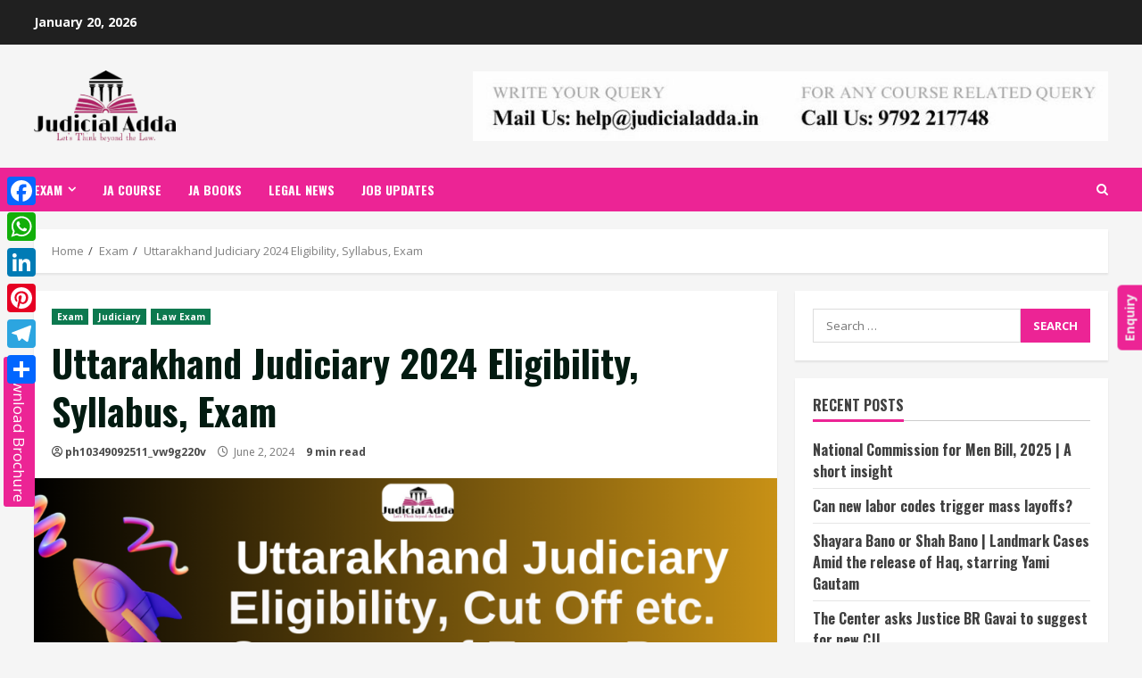

--- FILE ---
content_type: text/html; charset=UTF-8
request_url: https://judicialadda.in/blog/uttarakhand-judiciary-2024-eligibility-syllabus-exam/
body_size: 43199
content:
<!doctype html>
<html lang="en-US">
<head>
    <meta charset="UTF-8">
    <meta name="viewport" content="width=device-width, initial-scale=1">
<script async src="https://pagead2.googlesyndication.com/pagead/js/adsbygoogle.js?client=ca-pub-8992490914887403"
     crossorigin="anonymous"></script>
    <link rel="profile" href="http://gmpg.org/xfn/11">
		<!-- Google Tag Manager -->
		<script>(function(w,d,s,l,i){w[l]=w[l]||[];w[l].push({'gtm.start':
		new Date().getTime(),event:'gtm.js'});var f=d.getElementsByTagName(s)[0],
		j=d.createElement(s),dl=l!='dataLayer'?'&l='+l:'';j.async=true;j.src=
		'https://www.googletagmanager.com/gtm.js?id='+i+dl;f.parentNode.insertBefore(j,f);
		})(window,document,'script','dataLayer','GTM-MZGS7QJM');</script>
		<!-- End Google Tag Manager -->
    <meta name='robots' content='index, follow, max-image-preview:large, max-snippet:-1, max-video-preview:-1' />

	<!-- This site is optimized with the Yoast SEO plugin v24.3 - https://yoast.com/wordpress/plugins/seo/ -->
	<title>Uttarakhand Judiciary 2024 Eligibility, Syllabus, Exam - My CMS</title>
	<meta name="description" content="The Uttarakhand Judiciary Exam, also known as the Uttarakhand Judicial Service Civil Judge, is conducted by the Uttarakhand Public Service Commission." />
	<link rel="canonical" href="https://judicialadda.in/blog/uttarakhand-judiciary-2024-eligibility-syllabus-exam/" />
	<meta property="og:locale" content="en_US" />
	<meta property="og:type" content="article" />
	<meta property="og:title" content="Uttarakhand Judiciary 2024 Eligibility, Syllabus, Exam - My CMS" />
	<meta property="og:description" content="The Uttarakhand Judiciary Exam, also known as the Uttarakhand Judicial Service Civil Judge, is conducted by the Uttarakhand Public Service Commission." />
	<meta property="og:url" content="https://judicialadda.in/blog/uttarakhand-judiciary-2024-eligibility-syllabus-exam/" />
	<meta property="og:site_name" content="My CMS" />
	<meta property="article:published_time" content="2024-06-02T17:22:24+00:00" />
	<meta property="article:modified_time" content="2024-06-02T17:41:35+00:00" />
	<meta property="og:image" content="https://judicialadda.in/blog/wp-content/uploads/2024/06/uttarakhand-judiciary-2024.png" />
	<meta property="og:image:width" content="1200" />
	<meta property="og:image:height" content="628" />
	<meta property="og:image:type" content="image/png" />
	<meta name="author" content="ph10349092511_vw9g220v" />
	<meta name="twitter:card" content="summary_large_image" />
	<meta name="twitter:label1" content="Written by" />
	<meta name="twitter:data1" content="ph10349092511_vw9g220v" />
	<meta name="twitter:label2" content="Est. reading time" />
	<meta name="twitter:data2" content="10 minutes" />
	<script type="application/ld+json" class="yoast-schema-graph">{"@context":"https://schema.org","@graph":[{"@type":"Article","@id":"https://judicialadda.in/blog/uttarakhand-judiciary-2024-eligibility-syllabus-exam/#article","isPartOf":{"@id":"https://judicialadda.in/blog/uttarakhand-judiciary-2024-eligibility-syllabus-exam/"},"author":{"name":"ph10349092511_vw9g220v","@id":"https://judicialadda.in/blog/#/schema/person/86fe7463aeed86b449489cc05f8a1986"},"headline":"Uttarakhand Judiciary 2024 Eligibility, Syllabus, Exam","datePublished":"2024-06-02T17:22:24+00:00","dateModified":"2024-06-02T17:41:35+00:00","mainEntityOfPage":{"@id":"https://judicialadda.in/blog/uttarakhand-judiciary-2024-eligibility-syllabus-exam/"},"wordCount":2031,"commentCount":0,"publisher":{"@id":"https://judicialadda.in/blog/#organization"},"image":{"@id":"https://judicialadda.in/blog/uttarakhand-judiciary-2024-eligibility-syllabus-exam/#primaryimage"},"thumbnailUrl":"https://judicialadda.in/blog/wp-content/uploads/2024/06/uttarakhand-judiciary-2024.png","keywords":["about uttarakhand judiciary 2024","uk psc civil judge exam","uttarakhand judiciary","uttarakhand pcs j about"],"articleSection":["Exam","Judiciary","Law Exam"],"inLanguage":"en-US","potentialAction":[{"@type":"CommentAction","name":"Comment","target":["https://judicialadda.in/blog/uttarakhand-judiciary-2024-eligibility-syllabus-exam/#respond"]}]},{"@type":"WebPage","@id":"https://judicialadda.in/blog/uttarakhand-judiciary-2024-eligibility-syllabus-exam/","url":"https://judicialadda.in/blog/uttarakhand-judiciary-2024-eligibility-syllabus-exam/","name":"Uttarakhand Judiciary 2024 Eligibility, Syllabus, Exam - My CMS","isPartOf":{"@id":"https://judicialadda.in/blog/#website"},"primaryImageOfPage":{"@id":"https://judicialadda.in/blog/uttarakhand-judiciary-2024-eligibility-syllabus-exam/#primaryimage"},"image":{"@id":"https://judicialadda.in/blog/uttarakhand-judiciary-2024-eligibility-syllabus-exam/#primaryimage"},"thumbnailUrl":"https://judicialadda.in/blog/wp-content/uploads/2024/06/uttarakhand-judiciary-2024.png","datePublished":"2024-06-02T17:22:24+00:00","dateModified":"2024-06-02T17:41:35+00:00","description":"The Uttarakhand Judiciary Exam, also known as the Uttarakhand Judicial Service Civil Judge, is conducted by the Uttarakhand Public Service Commission.","breadcrumb":{"@id":"https://judicialadda.in/blog/uttarakhand-judiciary-2024-eligibility-syllabus-exam/#breadcrumb"},"inLanguage":"en-US","potentialAction":[{"@type":"ReadAction","target":["https://judicialadda.in/blog/uttarakhand-judiciary-2024-eligibility-syllabus-exam/"]}]},{"@type":"ImageObject","inLanguage":"en-US","@id":"https://judicialadda.in/blog/uttarakhand-judiciary-2024-eligibility-syllabus-exam/#primaryimage","url":"https://judicialadda.in/blog/wp-content/uploads/2024/06/uttarakhand-judiciary-2024.png","contentUrl":"https://judicialadda.in/blog/wp-content/uploads/2024/06/uttarakhand-judiciary-2024.png","width":1200,"height":628,"caption":"uttarakhand judiciary exam overview"},{"@type":"BreadcrumbList","@id":"https://judicialadda.in/blog/uttarakhand-judiciary-2024-eligibility-syllabus-exam/#breadcrumb","itemListElement":[{"@type":"ListItem","position":1,"name":"Home","item":"https://judicialadda.in/blog/"},{"@type":"ListItem","position":2,"name":"Uttarakhand Judiciary 2024 Eligibility, Syllabus, Exam"}]},{"@type":"WebSite","@id":"https://judicialadda.in/blog/#website","url":"https://judicialadda.in/blog/","name":"Judicial Adda Blog","description":"This website is extension is the Judicial Adda Main website for blog purpose.","publisher":{"@id":"https://judicialadda.in/blog/#organization"},"potentialAction":[{"@type":"SearchAction","target":{"@type":"EntryPoint","urlTemplate":"https://judicialadda.in/blog/?s={search_term_string}"},"query-input":{"@type":"PropertyValueSpecification","valueRequired":true,"valueName":"search_term_string"}}],"inLanguage":"en-US"},{"@type":"Organization","@id":"https://judicialadda.in/blog/#organization","name":"Judicial Adda Blog","url":"https://judicialadda.in/blog/","logo":{"@type":"ImageObject","inLanguage":"en-US","@id":"https://judicialadda.in/blog/#/schema/logo/image/","url":"https://judicialadda.in/blog/wp-content/uploads/2024/05/cropped-cropped-Transparant_Logo-removebg-preview.png","contentUrl":"https://judicialadda.in/blog/wp-content/uploads/2024/05/cropped-cropped-Transparant_Logo-removebg-preview.png","width":707,"height":353,"caption":"Judicial Adda Blog"},"image":{"@id":"https://judicialadda.in/blog/#/schema/logo/image/"}},{"@type":"Person","@id":"https://judicialadda.in/blog/#/schema/person/86fe7463aeed86b449489cc05f8a1986","name":"ph10349092511_vw9g220v","image":{"@type":"ImageObject","inLanguage":"en-US","@id":"https://judicialadda.in/blog/#/schema/person/image/","url":"https://secure.gravatar.com/avatar/04eb36813fea31decee7312be3f87017?s=96&d=mm&r=g","contentUrl":"https://secure.gravatar.com/avatar/04eb36813fea31decee7312be3f87017?s=96&d=mm&r=g","caption":"ph10349092511_vw9g220v"},"sameAs":["http://www.judicialadda.in"],"url":"https://judicialadda.in/blog/author/ph10349092511_vw9g220v/"}]}</script>
	<!-- / Yoast SEO plugin. -->


<link rel='dns-prefetch' href='//static.addtoany.com' />
<link rel='dns-prefetch' href='//fonts.googleapis.com' />
<link rel='preconnect' href='https://fonts.gstatic.com' crossorigin />
<link rel="alternate" type="application/rss+xml" title="My CMS &raquo; Feed" href="https://judicialadda.in/blog/feed/" />
<link rel="alternate" type="application/rss+xml" title="My CMS &raquo; Comments Feed" href="https://judicialadda.in/blog/comments/feed/" />
<link rel="alternate" type="application/rss+xml" title="My CMS &raquo; Uttarakhand Judiciary 2024 Eligibility, Syllabus, Exam Comments Feed" href="https://judicialadda.in/blog/uttarakhand-judiciary-2024-eligibility-syllabus-exam/feed/" />
<script type="text/javascript">
/* <![CDATA[ */
window._wpemojiSettings = {"baseUrl":"https:\/\/s.w.org\/images\/core\/emoji\/15.0.3\/72x72\/","ext":".png","svgUrl":"https:\/\/s.w.org\/images\/core\/emoji\/15.0.3\/svg\/","svgExt":".svg","source":{"concatemoji":"https:\/\/judicialadda.in\/blog\/wp-includes\/js\/wp-emoji-release.min.js?ver=6.5.7"}};
/*! This file is auto-generated */
!function(i,n){var o,s,e;function c(e){try{var t={supportTests:e,timestamp:(new Date).valueOf()};sessionStorage.setItem(o,JSON.stringify(t))}catch(e){}}function p(e,t,n){e.clearRect(0,0,e.canvas.width,e.canvas.height),e.fillText(t,0,0);var t=new Uint32Array(e.getImageData(0,0,e.canvas.width,e.canvas.height).data),r=(e.clearRect(0,0,e.canvas.width,e.canvas.height),e.fillText(n,0,0),new Uint32Array(e.getImageData(0,0,e.canvas.width,e.canvas.height).data));return t.every(function(e,t){return e===r[t]})}function u(e,t,n){switch(t){case"flag":return n(e,"\ud83c\udff3\ufe0f\u200d\u26a7\ufe0f","\ud83c\udff3\ufe0f\u200b\u26a7\ufe0f")?!1:!n(e,"\ud83c\uddfa\ud83c\uddf3","\ud83c\uddfa\u200b\ud83c\uddf3")&&!n(e,"\ud83c\udff4\udb40\udc67\udb40\udc62\udb40\udc65\udb40\udc6e\udb40\udc67\udb40\udc7f","\ud83c\udff4\u200b\udb40\udc67\u200b\udb40\udc62\u200b\udb40\udc65\u200b\udb40\udc6e\u200b\udb40\udc67\u200b\udb40\udc7f");case"emoji":return!n(e,"\ud83d\udc26\u200d\u2b1b","\ud83d\udc26\u200b\u2b1b")}return!1}function f(e,t,n){var r="undefined"!=typeof WorkerGlobalScope&&self instanceof WorkerGlobalScope?new OffscreenCanvas(300,150):i.createElement("canvas"),a=r.getContext("2d",{willReadFrequently:!0}),o=(a.textBaseline="top",a.font="600 32px Arial",{});return e.forEach(function(e){o[e]=t(a,e,n)}),o}function t(e){var t=i.createElement("script");t.src=e,t.defer=!0,i.head.appendChild(t)}"undefined"!=typeof Promise&&(o="wpEmojiSettingsSupports",s=["flag","emoji"],n.supports={everything:!0,everythingExceptFlag:!0},e=new Promise(function(e){i.addEventListener("DOMContentLoaded",e,{once:!0})}),new Promise(function(t){var n=function(){try{var e=JSON.parse(sessionStorage.getItem(o));if("object"==typeof e&&"number"==typeof e.timestamp&&(new Date).valueOf()<e.timestamp+604800&&"object"==typeof e.supportTests)return e.supportTests}catch(e){}return null}();if(!n){if("undefined"!=typeof Worker&&"undefined"!=typeof OffscreenCanvas&&"undefined"!=typeof URL&&URL.createObjectURL&&"undefined"!=typeof Blob)try{var e="postMessage("+f.toString()+"("+[JSON.stringify(s),u.toString(),p.toString()].join(",")+"));",r=new Blob([e],{type:"text/javascript"}),a=new Worker(URL.createObjectURL(r),{name:"wpTestEmojiSupports"});return void(a.onmessage=function(e){c(n=e.data),a.terminate(),t(n)})}catch(e){}c(n=f(s,u,p))}t(n)}).then(function(e){for(var t in e)n.supports[t]=e[t],n.supports.everything=n.supports.everything&&n.supports[t],"flag"!==t&&(n.supports.everythingExceptFlag=n.supports.everythingExceptFlag&&n.supports[t]);n.supports.everythingExceptFlag=n.supports.everythingExceptFlag&&!n.supports.flag,n.DOMReady=!1,n.readyCallback=function(){n.DOMReady=!0}}).then(function(){return e}).then(function(){var e;n.supports.everything||(n.readyCallback(),(e=n.source||{}).concatemoji?t(e.concatemoji):e.wpemoji&&e.twemoji&&(t(e.twemoji),t(e.wpemoji)))}))}((window,document),window._wpemojiSettings);
/* ]]> */
</script>
<style id='wp-emoji-styles-inline-css' type='text/css'>

	img.wp-smiley, img.emoji {
		display: inline !important;
		border: none !important;
		box-shadow: none !important;
		height: 1em !important;
		width: 1em !important;
		margin: 0 0.07em !important;
		vertical-align: -0.1em !important;
		background: none !important;
		padding: 0 !important;
	}
</style>
<link rel='stylesheet' id='wp-block-library-css' href='https://judicialadda.in/blog/wp-includes/css/dist/block-library/style.min.css?ver=6.5.7' type='text/css' media='all' />
<style id='wp-block-library-theme-inline-css' type='text/css'>
.wp-block-audio figcaption{color:#555;font-size:13px;text-align:center}.is-dark-theme .wp-block-audio figcaption{color:#ffffffa6}.wp-block-audio{margin:0 0 1em}.wp-block-code{border:1px solid #ccc;border-radius:4px;font-family:Menlo,Consolas,monaco,monospace;padding:.8em 1em}.wp-block-embed figcaption{color:#555;font-size:13px;text-align:center}.is-dark-theme .wp-block-embed figcaption{color:#ffffffa6}.wp-block-embed{margin:0 0 1em}.blocks-gallery-caption{color:#555;font-size:13px;text-align:center}.is-dark-theme .blocks-gallery-caption{color:#ffffffa6}.wp-block-image figcaption{color:#555;font-size:13px;text-align:center}.is-dark-theme .wp-block-image figcaption{color:#ffffffa6}.wp-block-image{margin:0 0 1em}.wp-block-pullquote{border-bottom:4px solid;border-top:4px solid;color:currentColor;margin-bottom:1.75em}.wp-block-pullquote cite,.wp-block-pullquote footer,.wp-block-pullquote__citation{color:currentColor;font-size:.8125em;font-style:normal;text-transform:uppercase}.wp-block-quote{border-left:.25em solid;margin:0 0 1.75em;padding-left:1em}.wp-block-quote cite,.wp-block-quote footer{color:currentColor;font-size:.8125em;font-style:normal;position:relative}.wp-block-quote.has-text-align-right{border-left:none;border-right:.25em solid;padding-left:0;padding-right:1em}.wp-block-quote.has-text-align-center{border:none;padding-left:0}.wp-block-quote.is-large,.wp-block-quote.is-style-large,.wp-block-quote.is-style-plain{border:none}.wp-block-search .wp-block-search__label{font-weight:700}.wp-block-search__button{border:1px solid #ccc;padding:.375em .625em}:where(.wp-block-group.has-background){padding:1.25em 2.375em}.wp-block-separator.has-css-opacity{opacity:.4}.wp-block-separator{border:none;border-bottom:2px solid;margin-left:auto;margin-right:auto}.wp-block-separator.has-alpha-channel-opacity{opacity:1}.wp-block-separator:not(.is-style-wide):not(.is-style-dots){width:100px}.wp-block-separator.has-background:not(.is-style-dots){border-bottom:none;height:1px}.wp-block-separator.has-background:not(.is-style-wide):not(.is-style-dots){height:2px}.wp-block-table{margin:0 0 1em}.wp-block-table td,.wp-block-table th{word-break:normal}.wp-block-table figcaption{color:#555;font-size:13px;text-align:center}.is-dark-theme .wp-block-table figcaption{color:#ffffffa6}.wp-block-video figcaption{color:#555;font-size:13px;text-align:center}.is-dark-theme .wp-block-video figcaption{color:#ffffffa6}.wp-block-video{margin:0 0 1em}.wp-block-template-part.has-background{margin-bottom:0;margin-top:0;padding:1.25em 2.375em}
</style>
<style id='classic-theme-styles-inline-css' type='text/css'>
/*! This file is auto-generated */
.wp-block-button__link{color:#fff;background-color:#32373c;border-radius:9999px;box-shadow:none;text-decoration:none;padding:calc(.667em + 2px) calc(1.333em + 2px);font-size:1.125em}.wp-block-file__button{background:#32373c;color:#fff;text-decoration:none}
</style>
<style id='global-styles-inline-css' type='text/css'>
body{--wp--preset--color--black: #000000;--wp--preset--color--cyan-bluish-gray: #abb8c3;--wp--preset--color--white: #ffffff;--wp--preset--color--pale-pink: #f78da7;--wp--preset--color--vivid-red: #cf2e2e;--wp--preset--color--luminous-vivid-orange: #ff6900;--wp--preset--color--luminous-vivid-amber: #fcb900;--wp--preset--color--light-green-cyan: #7bdcb5;--wp--preset--color--vivid-green-cyan: #00d084;--wp--preset--color--pale-cyan-blue: #8ed1fc;--wp--preset--color--vivid-cyan-blue: #0693e3;--wp--preset--color--vivid-purple: #9b51e0;--wp--preset--gradient--vivid-cyan-blue-to-vivid-purple: linear-gradient(135deg,rgba(6,147,227,1) 0%,rgb(155,81,224) 100%);--wp--preset--gradient--light-green-cyan-to-vivid-green-cyan: linear-gradient(135deg,rgb(122,220,180) 0%,rgb(0,208,130) 100%);--wp--preset--gradient--luminous-vivid-amber-to-luminous-vivid-orange: linear-gradient(135deg,rgba(252,185,0,1) 0%,rgba(255,105,0,1) 100%);--wp--preset--gradient--luminous-vivid-orange-to-vivid-red: linear-gradient(135deg,rgba(255,105,0,1) 0%,rgb(207,46,46) 100%);--wp--preset--gradient--very-light-gray-to-cyan-bluish-gray: linear-gradient(135deg,rgb(238,238,238) 0%,rgb(169,184,195) 100%);--wp--preset--gradient--cool-to-warm-spectrum: linear-gradient(135deg,rgb(74,234,220) 0%,rgb(151,120,209) 20%,rgb(207,42,186) 40%,rgb(238,44,130) 60%,rgb(251,105,98) 80%,rgb(254,248,76) 100%);--wp--preset--gradient--blush-light-purple: linear-gradient(135deg,rgb(255,206,236) 0%,rgb(152,150,240) 100%);--wp--preset--gradient--blush-bordeaux: linear-gradient(135deg,rgb(254,205,165) 0%,rgb(254,45,45) 50%,rgb(107,0,62) 100%);--wp--preset--gradient--luminous-dusk: linear-gradient(135deg,rgb(255,203,112) 0%,rgb(199,81,192) 50%,rgb(65,88,208) 100%);--wp--preset--gradient--pale-ocean: linear-gradient(135deg,rgb(255,245,203) 0%,rgb(182,227,212) 50%,rgb(51,167,181) 100%);--wp--preset--gradient--electric-grass: linear-gradient(135deg,rgb(202,248,128) 0%,rgb(113,206,126) 100%);--wp--preset--gradient--midnight: linear-gradient(135deg,rgb(2,3,129) 0%,rgb(40,116,252) 100%);--wp--preset--font-size--small: 13px;--wp--preset--font-size--medium: 20px;--wp--preset--font-size--large: 36px;--wp--preset--font-size--x-large: 42px;--wp--preset--spacing--20: 0.44rem;--wp--preset--spacing--30: 0.67rem;--wp--preset--spacing--40: 1rem;--wp--preset--spacing--50: 1.5rem;--wp--preset--spacing--60: 2.25rem;--wp--preset--spacing--70: 3.38rem;--wp--preset--spacing--80: 5.06rem;--wp--preset--shadow--natural: 6px 6px 9px rgba(0, 0, 0, 0.2);--wp--preset--shadow--deep: 12px 12px 50px rgba(0, 0, 0, 0.4);--wp--preset--shadow--sharp: 6px 6px 0px rgba(0, 0, 0, 0.2);--wp--preset--shadow--outlined: 6px 6px 0px -3px rgba(255, 255, 255, 1), 6px 6px rgba(0, 0, 0, 1);--wp--preset--shadow--crisp: 6px 6px 0px rgba(0, 0, 0, 1);}:where(body .is-layout-flow)  > :first-child:first-child{margin-block-start: 0;}:where(body .is-layout-flow)  > :last-child:last-child{margin-block-end: 0;}:where(body .is-layout-flow)  > *{margin-block-start: 24px;margin-block-end: 0;}:where(body .is-layout-constrained)  > :first-child:first-child{margin-block-start: 0;}:where(body .is-layout-constrained)  > :last-child:last-child{margin-block-end: 0;}:where(body .is-layout-constrained)  > *{margin-block-start: 24px;margin-block-end: 0;}:where(body .is-layout-flex) {gap: 24px;}:where(body .is-layout-grid) {gap: 24px;}body .is-layout-flex{display: flex;}body .is-layout-flex{flex-wrap: wrap;align-items: center;}body .is-layout-flex > *{margin: 0;}body .is-layout-grid{display: grid;}body .is-layout-grid > *{margin: 0;}.has-black-color{color: var(--wp--preset--color--black) !important;}.has-cyan-bluish-gray-color{color: var(--wp--preset--color--cyan-bluish-gray) !important;}.has-white-color{color: var(--wp--preset--color--white) !important;}.has-pale-pink-color{color: var(--wp--preset--color--pale-pink) !important;}.has-vivid-red-color{color: var(--wp--preset--color--vivid-red) !important;}.has-luminous-vivid-orange-color{color: var(--wp--preset--color--luminous-vivid-orange) !important;}.has-luminous-vivid-amber-color{color: var(--wp--preset--color--luminous-vivid-amber) !important;}.has-light-green-cyan-color{color: var(--wp--preset--color--light-green-cyan) !important;}.has-vivid-green-cyan-color{color: var(--wp--preset--color--vivid-green-cyan) !important;}.has-pale-cyan-blue-color{color: var(--wp--preset--color--pale-cyan-blue) !important;}.has-vivid-cyan-blue-color{color: var(--wp--preset--color--vivid-cyan-blue) !important;}.has-vivid-purple-color{color: var(--wp--preset--color--vivid-purple) !important;}.has-black-background-color{background-color: var(--wp--preset--color--black) !important;}.has-cyan-bluish-gray-background-color{background-color: var(--wp--preset--color--cyan-bluish-gray) !important;}.has-white-background-color{background-color: var(--wp--preset--color--white) !important;}.has-pale-pink-background-color{background-color: var(--wp--preset--color--pale-pink) !important;}.has-vivid-red-background-color{background-color: var(--wp--preset--color--vivid-red) !important;}.has-luminous-vivid-orange-background-color{background-color: var(--wp--preset--color--luminous-vivid-orange) !important;}.has-luminous-vivid-amber-background-color{background-color: var(--wp--preset--color--luminous-vivid-amber) !important;}.has-light-green-cyan-background-color{background-color: var(--wp--preset--color--light-green-cyan) !important;}.has-vivid-green-cyan-background-color{background-color: var(--wp--preset--color--vivid-green-cyan) !important;}.has-pale-cyan-blue-background-color{background-color: var(--wp--preset--color--pale-cyan-blue) !important;}.has-vivid-cyan-blue-background-color{background-color: var(--wp--preset--color--vivid-cyan-blue) !important;}.has-vivid-purple-background-color{background-color: var(--wp--preset--color--vivid-purple) !important;}.has-black-border-color{border-color: var(--wp--preset--color--black) !important;}.has-cyan-bluish-gray-border-color{border-color: var(--wp--preset--color--cyan-bluish-gray) !important;}.has-white-border-color{border-color: var(--wp--preset--color--white) !important;}.has-pale-pink-border-color{border-color: var(--wp--preset--color--pale-pink) !important;}.has-vivid-red-border-color{border-color: var(--wp--preset--color--vivid-red) !important;}.has-luminous-vivid-orange-border-color{border-color: var(--wp--preset--color--luminous-vivid-orange) !important;}.has-luminous-vivid-amber-border-color{border-color: var(--wp--preset--color--luminous-vivid-amber) !important;}.has-light-green-cyan-border-color{border-color: var(--wp--preset--color--light-green-cyan) !important;}.has-vivid-green-cyan-border-color{border-color: var(--wp--preset--color--vivid-green-cyan) !important;}.has-pale-cyan-blue-border-color{border-color: var(--wp--preset--color--pale-cyan-blue) !important;}.has-vivid-cyan-blue-border-color{border-color: var(--wp--preset--color--vivid-cyan-blue) !important;}.has-vivid-purple-border-color{border-color: var(--wp--preset--color--vivid-purple) !important;}.has-vivid-cyan-blue-to-vivid-purple-gradient-background{background: var(--wp--preset--gradient--vivid-cyan-blue-to-vivid-purple) !important;}.has-light-green-cyan-to-vivid-green-cyan-gradient-background{background: var(--wp--preset--gradient--light-green-cyan-to-vivid-green-cyan) !important;}.has-luminous-vivid-amber-to-luminous-vivid-orange-gradient-background{background: var(--wp--preset--gradient--luminous-vivid-amber-to-luminous-vivid-orange) !important;}.has-luminous-vivid-orange-to-vivid-red-gradient-background{background: var(--wp--preset--gradient--luminous-vivid-orange-to-vivid-red) !important;}.has-very-light-gray-to-cyan-bluish-gray-gradient-background{background: var(--wp--preset--gradient--very-light-gray-to-cyan-bluish-gray) !important;}.has-cool-to-warm-spectrum-gradient-background{background: var(--wp--preset--gradient--cool-to-warm-spectrum) !important;}.has-blush-light-purple-gradient-background{background: var(--wp--preset--gradient--blush-light-purple) !important;}.has-blush-bordeaux-gradient-background{background: var(--wp--preset--gradient--blush-bordeaux) !important;}.has-luminous-dusk-gradient-background{background: var(--wp--preset--gradient--luminous-dusk) !important;}.has-pale-ocean-gradient-background{background: var(--wp--preset--gradient--pale-ocean) !important;}.has-electric-grass-gradient-background{background: var(--wp--preset--gradient--electric-grass) !important;}.has-midnight-gradient-background{background: var(--wp--preset--gradient--midnight) !important;}.has-small-font-size{font-size: var(--wp--preset--font-size--small) !important;}.has-medium-font-size{font-size: var(--wp--preset--font-size--medium) !important;}.has-large-font-size{font-size: var(--wp--preset--font-size--large) !important;}.has-x-large-font-size{font-size: var(--wp--preset--font-size--x-large) !important;}
.wp-block-navigation a:where(:not(.wp-element-button)){color: inherit;}
.wp-block-pullquote{font-size: 1.5em;line-height: 1.6;}
</style>
<link rel='stylesheet' id='contact-form-7-css' href='https://judicialadda.in/blog/wp-content/plugins/contact-form-7/includes/css/styles.css?ver=5.9.5' type='text/css' media='all' />
<link rel='stylesheet' id='mailerlite_forms.css-css' href='https://judicialadda.in/blog/wp-content/plugins/official-mailerlite-sign-up-forms/assets/css/mailerlite_forms.css?ver=1.7.13' type='text/css' media='all' />
<link rel='stylesheet' id='redux-extendify-styles-css' href='https://judicialadda.in/blog/wp-content/plugins/slick-popup/libs/admin/redux-framework/redux-core/assets/css/extendify-utilities.css?ver=4.4.5' type='text/css' media='all' />
<link rel='stylesheet' id='ez-toc-css' href='https://judicialadda.in/blog/wp-content/plugins/easy-table-of-contents/assets/css/screen.min.css?ver=2.0.71' type='text/css' media='all' />
<style id='ez-toc-inline-css' type='text/css'>
div#ez-toc-container .ez-toc-title {font-size: 120%;}div#ez-toc-container .ez-toc-title {font-weight: 500;}div#ez-toc-container ul li {font-size: 95%;}div#ez-toc-container ul li {font-weight: 500;}div#ez-toc-container nav ul ul li {font-size: 90%;}
.ez-toc-container-direction {direction: ltr;}.ez-toc-counter ul{counter-reset: item ;}.ez-toc-counter nav ul li a::before {content: counters(item, '.', decimal) '. ';display: inline-block;counter-increment: item;flex-grow: 0;flex-shrink: 0;margin-right: .2em; float: left; }.ez-toc-widget-direction {direction: ltr;}.ez-toc-widget-container ul{counter-reset: item ;}.ez-toc-widget-container nav ul li a::before {content: counters(item, '.', decimal) '. ';display: inline-block;counter-increment: item;flex-grow: 0;flex-shrink: 0;margin-right: .2em; float: left; }
</style>
<link rel='stylesheet' id='bootstrap-css' href='https://judicialadda.in/blog/wp-content/themes/morenews/assets/bootstrap/css/bootstrap.min.css?ver=6.5.7' type='text/css' media='all' />
<link rel='stylesheet' id='morenews-style-css' href='https://judicialadda.in/blog/wp-content/themes/morenews/style.css?ver=6.5.7' type='text/css' media='all' />
<style id='morenews-style-inline-css' type='text/css'>

                    body.aft-dark-mode #sidr,
        body.aft-dark-mode,
        body.aft-dark-mode.custom-background,
        body.aft-dark-mode #af-preloader {
            background-color: #000000;
            }
        
                    body.aft-default-mode #sidr,
            body.aft-default-mode #af-preloader,
            body.aft-default-mode {
            background-color: #f5f5f5;
            }

        
                    .woocommerce span.onsale,
            .woocommerce #respond input#submit.disabled, 
            .woocommerce #respond input#submit:disabled, 
            .woocommerce #respond input#submit:disabled[disabled], 
            .woocommerce a.button.disabled, 
            .woocommerce a.button:disabled, 
            .woocommerce a.button:disabled[disabled], 
            .woocommerce button.button.disabled, 
            .woocommerce button.button:disabled, 
            .woocommerce button.button:disabled[disabled], 
            .woocommerce input.button.disabled, 
            .woocommerce input.button:disabled, 
            .woocommerce input.button:disabled[disabled],
            .woocommerce #respond input#submit, 
            .woocommerce a.button, 
            .woocommerce button.button, 
            .woocommerce input.button,
            .woocommerce #respond input#submit.alt, 
            .woocommerce a.button.alt, 
            .woocommerce button.button.alt, 
            .woocommerce input.button.alt,

            .widget-title-fill-and-border .wp-block-search__label,
            .widget-title-fill-and-border .wp-block-group__inner-container > h1.wp-block-heading,
            .widget-title-fill-and-border .wp-block-group__inner-container > h2.wp-block-heading,
            .widget-title-fill-and-border .wp-block-group__inner-container > h3.wp-block-heading,
            .widget-title-fill-and-border .wp-block-group__inner-container > h4.wp-block-heading,
            .widget-title-fill-and-border .wp-block-group__inner-container > h5.wp-block-heading,
            .widget-title-fill-and-border .wp-block-group__inner-container > h6.wp-block-heading,
            .widget-title-fill-and-no-border .wp-block-search__label,
            .widget-title-fill-and-no-border .wp-block-group__inner-container > h1.wp-block-heading,
            .widget-title-fill-and-no-border .wp-block-group__inner-container > h2.wp-block-heading,
            .widget-title-fill-and-no-border .wp-block-group__inner-container > h3.wp-block-heading,
            .widget-title-fill-and-no-border .wp-block-group__inner-container > h4.wp-block-heading,
            .widget-title-fill-and-no-border .wp-block-group__inner-container > h5.wp-block-heading,
            .widget-title-fill-and-no-border .wp-block-group__inner-container > h6.wp-block-heading,

            .widget-title-fill-and-border .wp_post_author_widget .widget-title .header-after,
            .widget-title-fill-and-border .widget-title .heading-line,
            .widget-title-fill-and-border .aft-posts-tabs-panel .nav-tabs>li>a.active,
            .widget-title-fill-and-border .aft-main-banner-wrapper .widget-title .heading-line ,
            .widget-title-fill-and-no-border .wp_post_author_widget .widget-title .header-after,
            .widget-title-fill-and-no-border .widget-title .heading-line,
            .widget-title-fill-and-no-border .aft-posts-tabs-panel .nav-tabs>li>a.active,
            .widget-title-fill-and-no-border .aft-main-banner-wrapper .widget-title .heading-line,
            a.sidr-class-sidr-button-close,
            body.widget-title-border-bottom .header-after1 .heading-line-before, 
            body.widget-title-border-bottom .widget-title .heading-line-before,

            .widget-title-border-center .wp-block-search__label::after,
            .widget-title-border-center .wp-block-group__inner-container > h1.wp-block-heading::after,
            .widget-title-border-center .wp-block-group__inner-container > h2.wp-block-heading::after,
            .widget-title-border-center .wp-block-group__inner-container > h3.wp-block-heading::after,
            .widget-title-border-center .wp-block-group__inner-container > h4.wp-block-heading::after,
            .widget-title-border-center .wp-block-group__inner-container > h5.wp-block-heading::after,
            .widget-title-border-center .wp-block-group__inner-container > h6.wp-block-heading::after,
            .widget-title-border-center .wp_post_author_widget .widget-title .heading-line-before,
            .widget-title-border-center .aft-posts-tabs-panel .nav-tabs>li>a.active::after,
            .widget-title-border-center .wp_post_author_widget .widget-title .header-after::after, 
            .widget-title-border-center .widget-title .heading-line-after,

            .widget-title-border-bottom .wp-block-search__label::after,
            .widget-title-border-bottom .wp-block-group__inner-container > h1.wp-block-heading::after,
            .widget-title-border-bottom .wp-block-group__inner-container > h2.wp-block-heading::after,
            .widget-title-border-bottom .wp-block-group__inner-container > h3.wp-block-heading::after,
            .widget-title-border-bottom .wp-block-group__inner-container > h4.wp-block-heading::after,
            .widget-title-border-bottom .wp-block-group__inner-container > h5.wp-block-heading::after,
            .widget-title-border-bottom .wp-block-group__inner-container > h6.wp-block-heading::after,
            .widget-title-border-bottom .heading-line::before, 
            .widget-title-border-bottom .wp-post-author-wrap .header-after::before,
            .widget-title-border-bottom .aft-posts-tabs-panel .nav-tabs>li>a.active span::after,

            body.aft-default-mode .reply a,
            body.aft-dark-mode .reply a,
            .aft-popular-taxonomies-lists span::before ,
            .woocommerce div.product .woocommerce-tabs ul.tabs li.active,
            #loader-wrapper div,
            span.heading-line::before,
            .wp-post-author-wrap .header-after::before,
            body.aft-default-mode.woocommerce span.onsale,
            body.aft-dark-mode input[type="button"],
            body.aft-dark-mode input[type="reset"],
            body.aft-dark-mode input[type="submit"],
            body.aft-dark-mode .inner-suscribe input[type=submit],
            body.aft-default-mode input[type="button"],
            body.aft-default-mode input[type="reset"],
            body.aft-default-mode input[type="submit"],
            body.aft-default-mode .inner-suscribe input[type=submit],
            .woocommerce-product-search button[type="submit"],
            input.search-submit,
            .wp-block-search__button,
            .af-youtube-slider .af-video-wrap .af-bg-play i,
            .af-youtube-video-list .entry-header-yt-video-wrapper .af-yt-video-play i,
            .af-post-format i,
            body .btn-style1 a:visited,
            body .btn-style1 a,
            body .morenews-pagination .nav-links .page-numbers.current,
            body #scroll-up,
            body article.sticky .read-single:before,
            .aft-readmore-wrapper a.aft-readmore:hover,
            body.aft-dark-mode .aft-readmore-wrapper a.aft-readmore:hover, 
            footer.site-footer .aft-readmore-wrapper a.aft-readmore:hover,
            .aft-readmore-wrapper a.aft-readmore:hover,
            body .trending-posts-vertical .trending-no{
            background-color: #ec2495;
            }

            .grid-design-texts-over-image .aft-readmore-wrapper a.aft-readmore:hover, 
            .aft-readmore-wrapper a.aft-readmore:hover,
            body.aft-dark-mode .aft-readmore-wrapper a.aft-readmore:hover, 
            body.aft-default-mode .aft-readmore-wrapper a.aft-readmore:hover, 

            body.single .entry-header .aft-post-excerpt-and-meta .post-excerpt,
            body.aft-dark-mode.single span.tags-links a:hover,
            .morenews-pagination .nav-links .page-numbers.current,
            .aft-readmore-wrapper a.aft-readmore:hover,
            p.awpa-more-posts a:hover{
            border-color: #ec2495;
            }
            .wp-post-author-meta .wp-post-author-meta-more-posts a.awpa-more-posts:hover{
                border-color: #ec2495;
            }
            body:not(.rtl) .aft-popular-taxonomies-lists span::after {
                border-left-color: #ec2495;
            }
            body.rtl .aft-popular-taxonomies-lists span::after {
                border-right-color: #ec2495;
            }
            .widget-title-fill-and-no-border .wp-block-search__label::after,
            .widget-title-fill-and-no-border .wp-block-group__inner-container > h1.wp-block-heading::after,
            .widget-title-fill-and-no-border .wp-block-group__inner-container > h2.wp-block-heading::after,
            .widget-title-fill-and-no-border .wp-block-group__inner-container > h3.wp-block-heading::after,
            .widget-title-fill-and-no-border .wp-block-group__inner-container > h4.wp-block-heading::after,
            .widget-title-fill-and-no-border .wp-block-group__inner-container > h5.wp-block-heading::after,
            .widget-title-fill-and-no-border .wp-block-group__inner-container > h6.wp-block-heading::after,
            .widget-title-fill-and-no-border .aft-posts-tabs-panel .nav-tabs>li a.active::after,
            .widget-title-fill-and-no-border .morenews-widget .widget-title::before,
            .widget-title-fill-and-no-border .morenews-customizer .widget-title::before{
                border-top-color: #ec2495;

            }
            #scroll-up::after,
            .aft-dark-mode #loader,
            .aft-default-mode #loader {
                border-bottom-color: #ec2495;
            }
            footer.site-footer .wp-calendar-nav a:hover,
            footer.site-footer .wp-block-latest-comments__comment-meta a:hover,
            .aft-dark-mode .tagcloud a:hover, 
            .aft-dark-mode .widget ul.menu >li a:hover, 
            .aft-dark-mode .widget > ul > li a:hover,
            .banner-exclusive-posts-wrapper a:hover,
            .list-style .read-title h4 a:hover,
            .grid-design-default .read-title h4 a:hover,
            body.aft-dark-mode .banner-exclusive-posts-wrapper a:hover,
            body.aft-dark-mode .banner-exclusive-posts-wrapper a:visited:hover,
            body.aft-default-mode .banner-exclusive-posts-wrapper a:hover,
            body.aft-default-mode .banner-exclusive-posts-wrapper a:visited:hover,
            body.wp-post-author-meta .awpa-display-name a:hover,
            .widget_text a ,
            .post-description a:not(.aft-readmore), .post-description a:not(.aft-readmore):visited,

            .wp_post_author_widget .wp-post-author-meta .awpa-display-name a:hover, 
            .wp-post-author-meta .wp-post-author-meta-more-posts a.awpa-more-posts:hover,
            body.aft-default-mode .af-breadcrumbs a:hover,
            body.aft-dark-mode .af-breadcrumbs a:hover,
            body .wp-block-latest-comments li.wp-block-latest-comments__comment a:hover,

            body .site-footer .color-pad .read-title h4 a:hover,
            body.aft-default-mode .site-footer .tagcloud a:hover,
            body.aft-dark-mode .site-footer .tagcloud a:hover,
            body.aft-default-mode .site-footer .wp-block-tag-cloud a:hover,
            body.aft-dark-mode .site-footer .wp-block-tag-cloud a:hover,

            body.aft-dark-mode #secondary .morenews-widget ul[class*="wp-block-"] a:hover,
            body.aft-dark-mode #secondary .morenews-widget ol[class*="wp-block-"] a:hover,
            body.aft-dark-mode a.post-edit-link:hover,
            body.aft-default-mode #secondary .morenews-widget ul[class*="wp-block-"] a:hover,
            body.aft-default-mode #secondary .morenews-widget ol[class*="wp-block-"] a:hover,
            body.aft-default-mode a.post-edit-link:hover,
            body.aft-default-mode #secondary .widget > ul > li a:hover,

            body.aft-default-mode footer.comment-meta a:hover,
            body.aft-dark-mode footer.comment-meta a:hover,
            body.aft-default-mode .comment-form a:hover,
            body.aft-dark-mode .comment-form a:hover,
            body.aft-dark-mode .entry-content > .wp-block-tag-cloud a:not(.has-text-color):hover,
            body.aft-default-mode .entry-content > .wp-block-tag-cloud a:not(.has-text-color):hover,
            body.aft-dark-mode .entry-content .wp-block-archives-list.wp-block-archives a:not(.has-text-color):hover,
            body.aft-default-mode .entry-content .wp-block-archives-list.wp-block-archives a:not(.has-text-color):hover,
            body.aft-dark-mode .entry-content .wp-block-latest-posts a:not(.has-text-color):hover, 
            body.aft-dark-mode .entry-content .wp-block-categories-list.wp-block-categories a:not(.has-text-color):hover,
            body.aft-default-mode .entry-content .wp-block-latest-posts a:not(.has-text-color):hover, 
            body.aft-default-mode .entry-content .wp-block-categories-list.wp-block-categories a:not(.has-text-color):hover,

            .aft-default-mode .wp-block-archives-list.wp-block-archives a:not(.has-text-color):hover,
            .aft-default-mode .wp-block-latest-posts a:not(.has-text-color):hover, 
            .aft-default-mode .wp-block-categories-list.wp-block-categories a:not(.has-text-color):hover,
            .aft-default-mode .wp-block-latest-comments li.wp-block-latest-comments__comment a:hover,
            .aft-dark-mode .wp-block-archives-list.wp-block-archives a:not(.has-text-color):hover,
            .aft-dark-mode .wp-block-latest-posts a:not(.has-text-color):hover, 
            .aft-dark-mode .wp-block-categories-list.wp-block-categories a:not(.has-text-color):hover,
            .aft-dark-mode .wp-block-latest-comments li.wp-block-latest-comments__comment a:hover,

            body.aft-default-mode .site-footer .wp-block-latest-comments li.wp-block-latest-comments__comment a:hover,
            body.aft-dark-mode .site-footer .wp-block-latest-comments li.wp-block-latest-comments__comment a:hover,
            .aft-default-mode .site-footer .wp-block-archives-list.wp-block-archives a:not(.has-text-color):hover,
            .aft-default-mode .site-footer .wp-block-latest-posts a:not(.has-text-color):hover, 
            .aft-default-mode .site-footer .wp-block-categories-list.wp-block-categories a:not(.has-text-color):hover,
            .aft-dark-mode .site-footer .wp-block-archives-list.wp-block-archives a:not(.has-text-color):hover,
            .aft-dark-mode .site-footer .wp-block-latest-posts a:not(.has-text-color):hover, 
            .aft-dark-mode .site-footer .wp-block-categories-list.wp-block-categories a:not(.has-text-color):hover,

            body.aft-dark-mode .morenews-pagination .nav-links a.page-numbers:hover,
            body.aft-default-mode .morenews-pagination .nav-links a.page-numbers:hover,
            body .site-footer .secondary-footer a:hover,
            body.aft-default-mode .aft-popular-taxonomies-lists ul li a:hover ,
            body.aft-dark-mode .aft-popular-taxonomies-lists ul li a:hover,
            body.aft-dark-mode .wp-calendar-nav a,
            body .entry-content > [class*="wp-block-"] a:not(.has-text-color),
            body .entry-content > ul a,
            body .entry-content > ol a,
            body .entry-content > p a ,
            body.aft-default-mode p.logged-in-as a,
            body.aft-dark-mode p.logged-in-as a,
            body.aft-dark-mode .woocommerce-loop-product__title:hover,
            body.aft-default-mode .woocommerce-loop-product__title:hover,
            a:hover,
            p a:not([class]),
            .morenews-widget.widget_text a,
            body.aft-default-mode .wp-block-latest-comments li.wp-block-latest-comments__comment a:hover,
            body.aft-dark-mode .wp-block-latest-comments li.wp-block-latest-comments__comment a:hover,
            .entry-content .wp-block-latest-comments a:not(.has-text-color):hover,
            body.aft-default-mode .entry-content h1:not(.awpa-display-name) a,
            body.aft-default-mode .entry-content h2:not(.awpa-display-name) a,
            body.aft-default-mode .entry-content h3:not(.awpa-display-name) a,
            body.aft-default-mode .entry-content h4:not(.awpa-display-name) a,
            body.aft-default-mode .entry-content h5:not(.awpa-display-name) a,
            body.aft-default-mode .entry-content h6:not(.awpa-display-name) a,
            body.aft-dark-mode .entry-content h1:not(.awpa-display-name) a,
            body.aft-dark-mode .entry-content h2:not(.awpa-display-name) a,
            body.aft-dark-mode .entry-content h3:not(.awpa-display-name) a,
            body.aft-dark-mode .entry-content h4:not(.awpa-display-name) a,
            body.aft-dark-mode .entry-content h5:not(.awpa-display-name) a,
            body.aft-dark-mode .entry-content h6:not(.awpa-display-name) a,
            body.aft-default-mode .comment-content a,
            body.aft-dark-mode .comment-content a,
            body.aft-default-mode .post-excerpt a,
            body.aft-dark-mode .post-excerpt a,
            body .site-footer a:hover,
            body .site-footer a:visited:hover,
            body.aft-default-mode .wp-block-tag-cloud a:hover,
            body.aft-default-mode .tagcloud a:hover,
            body.aft-default-mode.single span.tags-links a:hover,
            body.aft-default-mode p.awpa-more-posts a:hover,
            body.aft-default-mode p.awpa-website a:hover ,
            body.aft-default-mode .wp-post-author-meta h4 a:hover,
            body.aft-default-mode .widget ul.menu >li a:hover,
            body.aft-default-mode .widget > ul > li a:hover,
            body.aft-default-mode .nav-links a:hover,
            body.aft-default-mode ul.trail-items li a:hover,
            body.aft-dark-mode .wp-block-tag-cloud a:hover,
            body.aft-dark-mode .tagcloud a:hover,
            body.aft-dark-mode.single span.tags-links a:hover,
            body.aft-dark-mode p.awpa-more-posts a:hover,
            body.aft-dark-mode p.awpa-website a:hover ,
            body.aft-dark-mode .widget ul.menu >li a:hover,
            body.aft-dark-mode .nav-links a:hover,
            body.aft-dark-mode ul.trail-items li a:hover{
            color:#ec2495;
            }

            @media only screen and (min-width: 992px){
                body.aft-default-mode .morenews-header .main-navigation .menu-desktop > ul > li:hover > a:before,
                body.aft-default-mode .morenews-header .main-navigation .menu-desktop > ul > li.current-menu-item > a:before {
                background-color: #ec2495;
                }
            }
        
                    .woocommerce-product-search button[type="submit"], input.search-submit{
                background-color: #ec2495;
            }
            .wp-calendar-nav a,
            #wp-calendar tbody td a,
            body.aft-dark-mode #wp-calendar tbody td#today,
            body.aft-default-mode #wp-calendar tbody td#today,
            body .entry-content > [class*="wp-block-"] a:not(.has-text-color),
            body .entry-content > ul a, body .entry-content > ul a:visited,
            body .entry-content > ol a, body .entry-content > ol a:visited,
            body .entry-content > p a, body .entry-content > p a:visited
            {
            color: #ec2495;
            }
            .woocommerce-product-search button[type="submit"], input.search-submit,
            body.single span.tags-links a:hover,
            body .entry-content > [class*="wp-block-"] a:not(.has-text-color),
            body .entry-content > ul a, body .entry-content > ul a:visited,
            body .entry-content > ol a, body .entry-content > ol a:visited,
            body .entry-content > p a, body .entry-content > p a:visited{
            border-color: #ec2495;
            }

            @media only screen and (min-width: 993px){
                .main-navigation .menu-desktop > li.current-menu-item::after, 
                .main-navigation .menu-desktop > ul > li.current-menu-item::after, 
                .main-navigation .menu-desktop > li::after, .main-navigation .menu-desktop > ul > li::after{
                    background-color: #ec2495;
                }
            }
               


                    .site-title {
            font-family: Source Sans Pro;
            }
        
                    body,
            button,
            input,
            select,
            optgroup,
            .cat-links li a,
            .min-read,
            .af-social-contacts .social-widget-menu .screen-reader-text,
            textarea {
            font-family: Open Sans;
            }
        
                    .navigation.post-navigation .nav-links a,
            div.custom-menu-link > a,
            .exclusive-posts .exclusive-now span,
            .aft-popular-taxonomies-lists span,
            .exclusive-posts a,
            .aft-posts-tabs-panel .nav-tabs>li>a,
            .widget-title-border-bottom .aft-posts-tabs-panel .nav-tabs>li>a,
            .nav-tabs>li,
            .widget ul ul li, 
            .widget ul.menu >li ,
            .widget > ul > li,
            .wp-block-search__label,
            .wp-block-latest-posts.wp-block-latest-posts__list li,
            .wp-block-latest-comments li.wp-block-latest-comments__comment,
            .wp-block-group__inner-container ul li,
            .main-navigation ul li a,
            h1, h2, h3, h4, h5, h6 {
            font-family: Oswald;
            }
        
        .elementor-page .elementor-section.elementor-section-full_width > .elementor-container,
        .elementor-page .elementor-section.elementor-section-boxed > .elementor-container,
        .elementor-default .elementor-section.elementor-section-full_width > .elementor-container,
        .elementor-default .elementor-section.elementor-section-boxed > .elementor-container{
            max-width: 1204px;
        }

        .container-wrapper .elementor {
            max-width: 100%;
        }
        .full-width-content .elementor-section-stretched,
        .align-content-left .elementor-section-stretched,
        .align-content-right .elementor-section-stretched {
            max-width: 100%;
            left: 0 !important;
        }

</style>
<link rel='stylesheet' id='moremag-css' href='https://judicialadda.in/blog/wp-content/themes/moremag/style.css?ver=1.0.1' type='text/css' media='all' />
<link rel='stylesheet' id='aft-icons-css' href='https://judicialadda.in/blog/wp-content/themes/morenews/assets/icons/style.css?ver=6.5.7' type='text/css' media='all' />
<link rel='stylesheet' id='slick-css-css' href='https://judicialadda.in/blog/wp-content/themes/morenews/assets/slick/css/slick.min.css?ver=6.5.7' type='text/css' media='all' />
<link rel='stylesheet' id='sidr-css' href='https://judicialadda.in/blog/wp-content/themes/morenews/assets/sidr/css/jquery.sidr.dark.css?ver=6.5.7' type='text/css' media='all' />
<link rel='stylesheet' id='magnific-popup-css' href='https://judicialadda.in/blog/wp-content/themes/morenews/assets/magnific-popup/magnific-popup.css?ver=6.5.7' type='text/css' media='all' />
<link rel='stylesheet' id='morenews-google-fonts-css' href='https://fonts.googleapis.com/css?family=Source%20Sans%20Pro:400,400i,700,700i|Open%20Sans:400,400italic,600,700|Oswald:300,400,700&#038;subset=latin,latin-ext' type='text/css' media='all' />
<link rel='stylesheet' id='splite-animate-css' href='https://judicialadda.in/blog/wp-content/plugins/slick-popup/libs/css/animate.css?ver=6.5.7' type='text/css' media='all' />
<link rel='stylesheet' id='splite-css-css' href='https://judicialadda.in/blog/wp-content/plugins/slick-popup/libs/css/styles.css?ver=6.5.7' type='text/css' media='all' />
<link rel='stylesheet' id='addtoany-css' href='https://judicialadda.in/blog/wp-content/plugins/add-to-any/addtoany.min.css?ver=1.16' type='text/css' media='all' />
<style id='addtoany-inline-css' type='text/css'>
@media screen and (max-width:980px){
.a2a_floating_style.a2a_vertical_style{display:none;}
}
@media screen and (min-width:981px){
.a2a_floating_style.a2a_default_style{display:none;}
}
</style>
<link rel="preload" as="style" href="https://fonts.googleapis.com/css?family=Open%20Sans:700&#038;display=swap&#038;ver=1718693392" /><link rel="stylesheet" href="https://fonts.googleapis.com/css?family=Open%20Sans:700&#038;display=swap&#038;ver=1718693392" media="print" onload="this.media='all'"><noscript><link rel="stylesheet" href="https://fonts.googleapis.com/css?family=Open%20Sans:700&#038;display=swap&#038;ver=1718693392" /></noscript><script type="text/javascript" id="addtoany-core-js-before">
/* <![CDATA[ */
window.a2a_config=window.a2a_config||{};a2a_config.callbacks=[];a2a_config.overlays=[];a2a_config.templates={};
/* ]]> */
</script>
<script type="text/javascript" async src="https://static.addtoany.com/menu/page.js" id="addtoany-core-js"></script>
<script type="text/javascript" src="https://judicialadda.in/blog/wp-includes/js/jquery/jquery.min.js?ver=3.7.1" id="jquery-core-js"></script>
<script type="text/javascript" src="https://judicialadda.in/blog/wp-includes/js/jquery/jquery-migrate.min.js?ver=3.4.1" id="jquery-migrate-js"></script>
<script type="text/javascript" async src="https://judicialadda.in/blog/wp-content/plugins/add-to-any/addtoany.min.js?ver=1.1" id="addtoany-jquery-js"></script>
<script type="text/javascript" src="https://judicialadda.in/blog/wp-content/plugins/slick-popup/libs/js/jquery.nicescroll.min.js?ver=6.5.7" id="nicescroll-js-js"></script>
<script type="text/javascript" src="https://judicialadda.in/blog/wp-content/plugins/slick-popup/libs/js/custom.js?ver=6.5.7" id="splite-js-js"></script>
<link rel="https://api.w.org/" href="https://judicialadda.in/blog/wp-json/" /><link rel="alternate" type="application/json" href="https://judicialadda.in/blog/wp-json/wp/v2/posts/308" /><link rel="EditURI" type="application/rsd+xml" title="RSD" href="https://judicialadda.in/blog/xmlrpc.php?rsd" />
<meta name="generator" content="WordPress 6.5.7" />
<link rel='shortlink' href='https://judicialadda.in/blog/?p=308' />
<link rel="alternate" type="application/json+oembed" href="https://judicialadda.in/blog/wp-json/oembed/1.0/embed?url=https%3A%2F%2Fjudicialadda.in%2Fblog%2Futtarakhand-judiciary-2024-eligibility-syllabus-exam%2F" />
<link rel="alternate" type="text/xml+oembed" href="https://judicialadda.in/blog/wp-json/oembed/1.0/embed?url=https%3A%2F%2Fjudicialadda.in%2Fblog%2Futtarakhand-judiciary-2024-eligibility-syllabus-exam%2F&#038;format=xml" />
        <!-- MailerLite Universal -->
        <script>
            (function(w,d,e,u,f,l,n){w[f]=w[f]||function(){(w[f].q=w[f].q||[])
                .push(arguments);},l=d.createElement(e),l.async=1,l.src=u,
                n=d.getElementsByTagName(e)[0],n.parentNode.insertBefore(l,n);})
            (window,document,'script','https://assets.mailerlite.com/js/universal.js','ml');
            ml('account', '1287373');
            ml('enablePopups', true);
        </script>
        <!-- End MailerLite Universal -->
        <meta name="generator" content="Redux 4.4.5" /><link rel="pingback" href="https://judicialadda.in/blog/xmlrpc.php">        <style type="text/css">
            
            body .af-header-image.data-bg:before{
                opacity:0;
            }
                        .site-title,
            .site-description {
                position: absolute;
                clip: rect(1px, 1px, 1px, 1px);
                display: none;
            }

            

        </style>
        <link rel="icon" href="https://judicialadda.in/blog/wp-content/uploads/2025/02/cropped-For-FACEBOOK-META-32x32.jpg" sizes="32x32" />
<link rel="icon" href="https://judicialadda.in/blog/wp-content/uploads/2025/02/cropped-For-FACEBOOK-META-192x192.jpg" sizes="192x192" />
<link rel="apple-touch-icon" href="https://judicialadda.in/blog/wp-content/uploads/2025/02/cropped-For-FACEBOOK-META-180x180.jpg" />
<meta name="msapplication-TileImage" content="https://judicialadda.in/blog/wp-content/uploads/2025/02/cropped-For-FACEBOOK-META-270x270.jpg" />
<style id="splite_opts-dynamic-css" title="dynamic-css" class="redux-options-output">{color:#EFEFEF;}{color:#ec2495;}{background-color:#ffffff;background-repeat:no-repeat;background-position:center center;background-size:cover;}</style>	<style>
        @media all and (min-width: 992px) {
            .latest-blog{
               position:fixed;z-index: 1000;margin-top: 339px;
    left:-1px;font-size: 17px;
    color: #fff;
    writing-mode: vertical-rl;
    text-orientation: mixed;
    width: 45px;
    height: 290px;
    display: flex;
    align-items: center;
    justify-content: center;
            }
        }
       @media only screen and (min-width: 280px) and (max-width: 599px) {
            
            .latest-blog{
                position:fixed;z-index: 1000;margin-top:200px;
    left:-5px;font-size: 17px;
    color: #fff;
    writing-mode: vertical-rl;
    text-orientation: mixed;
    width: 45px;
    height: 290px;
    display: flex;
    align-items: center;
    justify-content: center;
            }
            
        }
    </style>
</head>

<body class="post-template-default single single-post postid-308 single-format-standard wp-custom-logo wp-embed-responsive aft-default-mode aft-header-layout-side header-image-default widget-title-border-bottom default-content-layout single-content-mode-default single-post-title-boxed align-content-left af-wide-layout">
	<div class="latest-blog">
		<a style="background-color: #ec2495;
    color: #fff;border: 10px;
    border-radius: 3px;
    padding: 5px; 
    " href="https://judicialadda.in/Content/Manage/Coursepdf/157840Judicial_Adda_Brochure.pdf" target="_blank">
           Download Brochure
        </a>
	</div>
	

    <div id="af-preloader">
        <div id="loader-wrapper">
            <div class="loader1"></div>
            <div class="loader2"></div>
            <div class="loader3"></div>
            <div class="loader4"></div>
        </div>
    </div>

<div id="page" class="site af-whole-wrapper">
    <a class="skip-link screen-reader-text" href="#content">Skip to content</a>

    
        <header id="masthead" class="header-layout-side morenews-header">
            <div class="top-header">
    <div class="container-wrapper">
        <div class="top-bar-flex">
            <div class="top-bar-left col-2">
                <div class="date-bar-left">
                                <span class="topbar-date">
        January 20, 2026    </span>
                        </div>
            </div>
            <div class="top-bar-right col-2">
                <div class="aft-small-social-menu">
                                                </div>
            </div>
        </div>
    </div>
</div>
<div class="af-middle-header "
     data-background="">
    <div class="container-wrapper">
        <div class="af-middle-container">
            <div class="logo">
                        <div class="site-branding ">
            <a href="https://judicialadda.in/blog/" class="custom-logo-link" rel="home"><img width="707" height="353" src="https://judicialadda.in/blog/wp-content/uploads/2024/05/cropped-cropped-Transparant_Logo-removebg-preview.png" class="custom-logo" alt="My CMS" decoding="async" fetchpriority="high" srcset="https://judicialadda.in/blog/wp-content/uploads/2024/05/cropped-cropped-Transparant_Logo-removebg-preview.png 707w, https://judicialadda.in/blog/wp-content/uploads/2024/05/cropped-cropped-Transparant_Logo-removebg-preview-300x150.png 300w" sizes="(max-width: 707px) 100vw, 707px" /></a>                <p class="site-title font-family-1">
                    <a href="https://judicialadda.in/blog/" class="site-title-anchor"
                       rel="home">My CMS</a>
                </p>
            
                            <p class="site-description">This website is extension is the Judicial Adda Main website for blog purpose.</p>
                    </div>

                </div>
                                <div class="header-promotion">
                                    <div class="banner-promotions-wrapper">
                                    <div class="promotion-section">
                        <a href="" >
                            <img width="759" height="83" src="https://judicialadda.in/blog/wp-content/uploads/2024/05/cropped-WhatsApp-Image-2024-05-23-at-6.40.16-PM.jpeg" class="attachment-full size-full" alt="" />                        </a>
                    </div>
                                

            </div>
            <!-- Trending line END -->
                                </div>
                        </div>
    </div>
</div>
<div id="main-navigation-bar" class="af-bottom-header">
    <div class="container-wrapper">
        <div class="bottom-bar-flex">
            <div class="offcanvas-navigaiton">
                                <div class="af-bottom-head-nav">
                            <div class="navigation-container">
            <nav class="main-navigation clearfix">

                                        <span class="toggle-menu" aria-controls="primary-menu" aria-expanded="false">
                                        <a href="javascript:void(0)" class="aft-void-menu">
                                            <span class="screen-reader-text">
                                            Primary Menu                                        </span>
                                        <i class="ham"></i>
                                        </a>
                                    </span>


                <div class="menu main-menu menu-desktop show-menu-border"><ul id="primary-menu" class="menu"><li id="menu-item-45" class="menu-item menu-item-type-taxonomy menu-item-object-category current-post-ancestor current-menu-parent current-post-parent menu-item-has-children menu-item-45"><a target="_blank" rel="noopener" href="https://judicialadda.in/blog/category/exam/">Exam</a>
<ul class="sub-menu">
	<li id="menu-item-47" class="menu-item menu-item-type-taxonomy menu-item-object-category menu-item-47"><a target="_blank" rel="noopener" href="https://judicialadda.in/blog/category/exam/govt-exam/">Govt Exam</a></li>
	<li id="menu-item-46" class="menu-item menu-item-type-taxonomy menu-item-object-category menu-item-46"><a target="_blank" rel="noopener" href="https://judicialadda.in/blog/category/exam/entrance-exams/">Entrance Exams</a></li>
	<li id="menu-item-48" class="menu-item menu-item-type-taxonomy menu-item-object-category current-post-ancestor current-menu-parent current-post-parent menu-item-has-children menu-item-48"><a target="_blank" rel="noopener" href="https://judicialadda.in/blog/category/exam/law-exam/">Law Exam</a>
	<ul class="sub-menu">
		<li id="menu-item-160" class="menu-item menu-item-type-taxonomy menu-item-object-category current-post-ancestor current-menu-parent current-post-parent menu-item-160"><a href="https://judicialadda.in/blog/category/exam/law-exam/judiciary/">Judiciary</a></li>
	</ul>
</li>
	<li id="menu-item-50" class="menu-item menu-item-type-taxonomy menu-item-object-category menu-item-50"><a target="_blank" rel="noopener" href="https://judicialadda.in/blog/category/exam/professional-exam/">Professional Exam</a></li>
	<li id="menu-item-49" class="menu-item menu-item-type-taxonomy menu-item-object-category menu-item-49"><a target="_blank" rel="noopener" href="https://judicialadda.in/blog/category/exam/other-exam/">Other Exam</a></li>
</ul>
</li>
<li id="menu-item-82" class="menu-item menu-item-type-custom menu-item-object-custom menu-item-82"><a target="_blank" rel="noopener" href="https://courses.judicialadda.in/s/store">JA Course</a></li>
<li id="menu-item-51" class="menu-item menu-item-type-taxonomy menu-item-object-category menu-item-51"><a target="_blank" rel="noopener" href="https://judicialadda.in/blog/category/ja-books/">JA BooKs</a></li>
<li id="menu-item-54" class="menu-item menu-item-type-taxonomy menu-item-object-category menu-item-54"><a target="_blank" rel="noopener" href="https://judicialadda.in/blog/category/legal-news/">Legal News</a></li>
<li id="menu-item-53" class="menu-item menu-item-type-taxonomy menu-item-object-category menu-item-53"><a target="_blank" rel="noopener" href="https://judicialadda.in/blog/category/job-updates/">Job Updates</a></li>
</ul></div>            </nav>
        </div>


                    </div>
            </div>
            <div class="search-watch">
                        <div class="af-search-wrap">
            <div class="search-overlay">
                <a href="#" title="Search" class="search-icon">
                    <i class="fa fa-search"></i>
                </a>
                <div class="af-search-form">
                    <form role="search" method="get" class="search-form" action="https://judicialadda.in/blog/">
				<label>
					<span class="screen-reader-text">Search for:</span>
					<input type="search" class="search-field" placeholder="Search &hellip;" value="" name="s" />
				</label>
				<input type="submit" class="search-submit" value="Search" />
			</form>                </div>
            </div>
        </div>

                    
                </div>
        </div>
    </div>
</div>
    
        </header>

        <!-- end slider-section -->
        
        <div id="content" class="container-wrapper">
                <div class="af-breadcrumbs font-family-1 color-pad">

            <div role="navigation" aria-label="Breadcrumbs" class="breadcrumb-trail breadcrumbs" itemprop="breadcrumb"><ul class="trail-items" itemscope itemtype="http://schema.org/BreadcrumbList"><meta name="numberOfItems" content="3" /><meta name="itemListOrder" content="Ascending" /><li itemprop="itemListElement" itemscope itemtype="http://schema.org/ListItem" class="trail-item trail-begin"><a href="https://judicialadda.in/blog/" rel="home" itemprop="item"><span itemprop="name">Home</span></a><meta itemprop="position" content="1" /></li><li itemprop="itemListElement" itemscope itemtype="http://schema.org/ListItem" class="trail-item"><a href="https://judicialadda.in/blog/category/exam/" itemprop="item"><span itemprop="name">Exam</span></a><meta itemprop="position" content="2" /></li><li itemprop="itemListElement" itemscope itemtype="http://schema.org/ListItem" class="trail-item trail-end"><a href="https://judicialadda.in/blog/uttarakhand-judiciary-2024-eligibility-syllabus-exam/" itemprop="item"><span itemprop="name">Uttarakhand Judiciary 2024 Eligibility, Syllabus, Exam</span></a><meta itemprop="position" content="3" /></li></ul></div>
        </div>
            <div class="section-block-upper">
        <div id="primary" class="content-area">
            <main id="main" class="site-main">
                                    <article id="post-308" class="af-single-article post-308 post type-post status-publish format-standard has-post-thumbnail hentry category-exam category-judiciary category-law-exam tag-about-uttarakhand-judiciary-2024 tag-uk-psc-civil-judge-exam tag-uttarakhand-judiciary tag-uttarakhand-pcs-j-about">

                        <div class="entry-content-wrap read-single social-after-title">

                                    <header class="entry-header pos-rel">
            <div class="read-details">
                <div class="entry-header-details af-cat-widget-carousel">
                    
                        <div class="figure-categories read-categories figure-categories-bg ">
                                                        <ul class="cat-links"><li class="meta-category">
                             <a class="morenews-categories category-color-1" href="https://judicialadda.in/blog/category/exam/">
                                 Exam
                             </a>
                        </li><li class="meta-category">
                             <a class="morenews-categories category-color-1" href="https://judicialadda.in/blog/category/exam/law-exam/judiciary/">
                                 Judiciary
                             </a>
                        </li><li class="meta-category">
                             <a class="morenews-categories category-color-1" href="https://judicialadda.in/blog/category/exam/law-exam/">
                                 Law Exam
                             </a>
                        </li></ul>                        </div>
                                        <h1 class="entry-title">Uttarakhand Judiciary 2024 Eligibility, Syllabus, Exam</h1>


                    <div class="aft-post-excerpt-and-meta color-pad">
                                                
                        <div class="entry-meta">

                            

            <span class="author-links">
                                <span class="item-metadata posts-author byline">
                                    <i class="far fa-user-circle"></i>
                                    <a href="https://judicialadda.in/blog/author/ph10349092511_vw9g220v/">
                    ph10349092511_vw9g220v                </a>
                   </span>
            

                            <span class="item-metadata posts-date">
                    <i class="far fa-clock" aria-hidden="true"></i>
                        June 2, 2024            </span>
            
            </span>
                                    <span class="min-read">9 min read</span>                                <div class="aft-comment-view-share">
            </div>
                                
                        </div>
                    </div>
                </div>
            </div>



        </header><!-- .entry-header -->




        <!-- end slider-section -->
                                    
                                                            <div class="read-img pos-rel">
                                                    <div class="post-thumbnail full-width-image">
                    <img width="1024" height="536" src="https://judicialadda.in/blog/wp-content/uploads/2024/06/uttarakhand-judiciary-2024-1024x536.png" class="attachment-morenews-featured size-morenews-featured wp-post-image" alt="uttarakhand judiciary exam overview" decoding="async" loading="lazy" srcset="https://judicialadda.in/blog/wp-content/uploads/2024/06/uttarakhand-judiciary-2024-1024x536.png 1024w, https://judicialadda.in/blog/wp-content/uploads/2024/06/uttarakhand-judiciary-2024-300x157.png 300w, https://judicialadda.in/blog/wp-content/uploads/2024/06/uttarakhand-judiciary-2024-768x402.png 768w, https://judicialadda.in/blog/wp-content/uploads/2024/06/uttarakhand-judiciary-2024.png 1200w" sizes="(max-width: 1024px) 100vw, 1024px" />                </div>
            
                                                                            </div>

                            
                            

    <div class="color-pad">
        <div class="entry-content read-details">
            <div class="addtoany_share_save_container addtoany_content addtoany_content_top"><div class="a2a_kit a2a_kit_size_32 addtoany_list" data-a2a-url="https://judicialadda.in/blog/uttarakhand-judiciary-2024-eligibility-syllabus-exam/" data-a2a-title="Uttarakhand Judiciary 2024 Eligibility, Syllabus, Exam"><a class="a2a_button_facebook" href="https://www.addtoany.com/add_to/facebook?linkurl=https%3A%2F%2Fjudicialadda.in%2Fblog%2Futtarakhand-judiciary-2024-eligibility-syllabus-exam%2F&amp;linkname=Uttarakhand%20Judiciary%202024%20Eligibility%2C%20Syllabus%2C%20Exam" title="Facebook" rel="nofollow noopener" target="_blank"></a><a class="a2a_button_whatsapp" href="https://www.addtoany.com/add_to/whatsapp?linkurl=https%3A%2F%2Fjudicialadda.in%2Fblog%2Futtarakhand-judiciary-2024-eligibility-syllabus-exam%2F&amp;linkname=Uttarakhand%20Judiciary%202024%20Eligibility%2C%20Syllabus%2C%20Exam" title="WhatsApp" rel="nofollow noopener" target="_blank"></a><a class="a2a_button_linkedin" href="https://www.addtoany.com/add_to/linkedin?linkurl=https%3A%2F%2Fjudicialadda.in%2Fblog%2Futtarakhand-judiciary-2024-eligibility-syllabus-exam%2F&amp;linkname=Uttarakhand%20Judiciary%202024%20Eligibility%2C%20Syllabus%2C%20Exam" title="LinkedIn" rel="nofollow noopener" target="_blank"></a><a class="a2a_button_pinterest" href="https://www.addtoany.com/add_to/pinterest?linkurl=https%3A%2F%2Fjudicialadda.in%2Fblog%2Futtarakhand-judiciary-2024-eligibility-syllabus-exam%2F&amp;linkname=Uttarakhand%20Judiciary%202024%20Eligibility%2C%20Syllabus%2C%20Exam" title="Pinterest" rel="nofollow noopener" target="_blank"></a><a class="a2a_button_telegram" href="https://www.addtoany.com/add_to/telegram?linkurl=https%3A%2F%2Fjudicialadda.in%2Fblog%2Futtarakhand-judiciary-2024-eligibility-syllabus-exam%2F&amp;linkname=Uttarakhand%20Judiciary%202024%20Eligibility%2C%20Syllabus%2C%20Exam" title="Telegram" rel="nofollow noopener" target="_blank"></a><a class="a2a_dd addtoany_share_save addtoany_share" href="https://www.addtoany.com/share"></a></div></div><div id="ez-toc-container" class="ez-toc-v2_0_71 counter-hierarchy ez-toc-counter ez-toc-grey ez-toc-container-direction">
<div class="ez-toc-title-container">
<p class="ez-toc-title" style="cursor:inherit">Table of Contents</p>
<span class="ez-toc-title-toggle"><a href="#" class="ez-toc-pull-right ez-toc-btn ez-toc-btn-xs ez-toc-btn-default ez-toc-toggle" aria-label="Toggle Table of Content"><span class="ez-toc-js-icon-con"><span class=""><span class="eztoc-hide" style="display:none;">Toggle</span><span class="ez-toc-icon-toggle-span"><svg style="fill: #999;color:#999" xmlns="http://www.w3.org/2000/svg" class="list-377408" width="20px" height="20px" viewBox="0 0 24 24" fill="none"><path d="M6 6H4v2h2V6zm14 0H8v2h12V6zM4 11h2v2H4v-2zm16 0H8v2h12v-2zM4 16h2v2H4v-2zm16 0H8v2h12v-2z" fill="currentColor"></path></svg><svg style="fill: #999;color:#999" class="arrow-unsorted-368013" xmlns="http://www.w3.org/2000/svg" width="10px" height="10px" viewBox="0 0 24 24" version="1.2" baseProfile="tiny"><path d="M18.2 9.3l-6.2-6.3-6.2 6.3c-.2.2-.3.4-.3.7s.1.5.3.7c.2.2.4.3.7.3h11c.3 0 .5-.1.7-.3.2-.2.3-.5.3-.7s-.1-.5-.3-.7zM5.8 14.7l6.2 6.3 6.2-6.3c.2-.2.3-.5.3-.7s-.1-.5-.3-.7c-.2-.2-.4-.3-.7-.3h-11c-.3 0-.5.1-.7.3-.2.2-.3.5-.3.7s.1.5.3.7z"/></svg></span></span></span></a></span></div>
<nav><ul class='ez-toc-list ez-toc-list-level-1 ' ><li class='ez-toc-page-1 ez-toc-heading-level-2'><a class="ez-toc-link ez-toc-heading-1" href="#About_Uttarakhand_PCS_J_Exam" title="About Uttarakhand PCS J Exam">About Uttarakhand PCS J Exam</a></li><li class='ez-toc-page-1 ez-toc-heading-level-2'><a class="ez-toc-link ez-toc-heading-2" href="#UK_PCS_J_Exam_Overview" title="UK PCS J Exam Overview">UK PCS J Exam Overview</a></li><li class='ez-toc-page-1 ez-toc-heading-level-2'><a class="ez-toc-link ez-toc-heading-3" href="#UK_Civil_Judge_Exam_2024_Date" title="UK Civil Judge Exam 2024 Date">UK Civil Judge Exam 2024 Date</a></li><li class='ez-toc-page-1 ez-toc-heading-level-2'><a class="ez-toc-link ez-toc-heading-4" href="#UK_Civil_Judge_Vacancy_2024" title="UK Civil Judge Vacancy 2024">UK Civil Judge Vacancy 2024</a></li><li class='ez-toc-page-1 ez-toc-heading-level-2'><a class="ez-toc-link ez-toc-heading-5" href="#Remuneration_of_Uttarakhand_Civil_Judge" title="Remuneration of Uttarakhand Civil Judge">Remuneration of Uttarakhand Civil Judge</a></li><li class='ez-toc-page-1 ez-toc-heading-level-2'><a class="ez-toc-link ez-toc-heading-6" href="#Eligibility_for_UK_PCS_J_Exam" title="Eligibility for UK PCS J Exam">Eligibility for UK PCS J Exam</a></li><li class='ez-toc-page-1 ez-toc-heading-level-2'><a class="ez-toc-link ez-toc-heading-7" href="#Uttarakhand_Judiciary_Exam_Eligibility_Educational_Qualification" title="Uttarakhand Judiciary Exam Eligibility: Educational Qualification">Uttarakhand Judiciary Exam Eligibility: Educational Qualification</a></li><li class='ez-toc-page-1 ez-toc-heading-level-2'><a class="ez-toc-link ez-toc-heading-8" href="#Guide_to_fill_online_Form_of_Uttarakhand_Judiciary_Exam" title="Guide to fill online Form of Uttarakhand Judiciary Exam">Guide to fill online Form of Uttarakhand Judiciary Exam</a></li><li class='ez-toc-page-1 ez-toc-heading-level-2'><a class="ez-toc-link ez-toc-heading-9" href="#UKPSC_Civil_Judge_Exam_Application_Fee" title="UKPSC Civil Judge Exam Application Fee ">UKPSC Civil Judge Exam Application Fee </a></li><li class='ez-toc-page-1 ez-toc-heading-level-2'><a class="ez-toc-link ez-toc-heading-10" href="#UKPSC_Civil_Judge_Selection_Process" title="UKPSC Civil Judge Selection Process">UKPSC Civil Judge Selection Process</a></li><li class='ez-toc-page-1 ez-toc-heading-level-2'><a class="ez-toc-link ez-toc-heading-11" href="#Uttarakhand_PCS_J_Preparation_Tips_2024" title="Uttarakhand PCS J Preparation Tips 2024">Uttarakhand PCS J Preparation Tips 2024</a></li><li class='ez-toc-page-1 ez-toc-heading-level-2'><a class="ez-toc-link ez-toc-heading-12" href="#Uttarakhand_Judiciary_Cut_Off_2024" title="Uttarakhand Judiciary Cut Off 2024">Uttarakhand Judiciary Cut Off 2024</a></li><li class='ez-toc-page-1 ez-toc-heading-level-2'><a class="ez-toc-link ez-toc-heading-13" href="#Uttarakhand_Judiciary_Result_2024" title="Uttarakhand Judiciary Result 2024">Uttarakhand Judiciary Result 2024</a></li><li class='ez-toc-page-1 ez-toc-heading-level-2'><a class="ez-toc-link ez-toc-heading-14" href="#Uttarakhand_Judiciary_Answer_Key_2024" title="Uttarakhand Judiciary Answer Key 2024">Uttarakhand Judiciary Answer Key 2024</a></li><li class='ez-toc-page-1 ez-toc-heading-level-2'><a class="ez-toc-link ez-toc-heading-15" href="#Books_for_Uttarakhand_PCS_J_Exam_2024" title="Books for Uttarakhand PCS J Exam 2024">Books for Uttarakhand PCS J Exam 2024</a></li></ul></nav></div>
<h2 style="text-align: justify;"><span class="ez-toc-section" id="About_Uttarakhand_PCS_J_Exam"></span><span style="font-family: 'times new roman', times, serif; font-size: 14pt; color: #ca3494;">About Uttarakhand PCS J Exam</span><span class="ez-toc-section-end"></span></h2>
<p style="text-align: justify;"><span style="font-family: 'times new roman', times, serif; font-size: 12pt;">The Uttarakhand Judiciary Exam, also known as the Uttarakhand Judicial Service Civil Judge (Junior Division) Examination, is conducted by the Uttarakhand Public Service Commission (UKPSC). This exam is designed to recruit Civil Judges for the state&#8217;s judicial services. Here&#8217;s an overview of the examination process, eligibility criteria, and syllabus.</span></p>
<p style="text-align: justify;"><span style="font-family: 'times new roman', times, serif; font-size: 12pt;">The exam is administered in 3 stages, commencing with the preliminary exam and moving on to the main exam and interview. The candidates will be chosen based on their combined scores from the Main (written) Exam and the Interview.</span></p>
<p style="text-align: justify;"><span style="font-family: 'times new roman', times, serif; font-size: 12pt;">Below are the details of the Uttarakhand PCS J Exam based on the latest notification.</span></p>
<h2 style="text-align: justify;"><span class="ez-toc-section" id="UK_PCS_J_Exam_Overview"></span><span style="font-family: 'times new roman', times, serif; font-size: 14pt; color: #ca3494;">UK PCS J Exam Overview</span><span class="ez-toc-section-end"></span></h2>
<table style="width: 64.2367%;">
<tbody>
<tr>
<td style="width: 37.7358%;" width="255"><span style="font-family: 'times new roman', times, serif; font-size: 12pt;"><strong>Exam Name</strong></span></td>
<td style="width: 55.1524%;" width="416"><span style="font-family: 'times new roman', times, serif; font-size: 12pt;"><strong>Uttarakhand Judicial Service Civil Judge Examination</strong></span></td>
</tr>
<tr>
<td style="width: 37.7358%;" width="255"><span style="font-family: 'times new roman', times, serif; font-size: 12pt;">Exam Conducting Body</span></td>
<td style="width: 55.1524%;" width="416"><span style="font-family: 'times new roman', times, serif; font-size: 12pt;">Uttarakhand Public Service Commission (UKPSC)</span></td>
</tr>
<tr>
<td style="width: 37.7358%;" width="255"><span style="font-family: 'times new roman', times, serif; font-size: 12pt;">Also Known As</span></td>
<td style="width: 55.1524%;" width="416"><span style="font-family: 'times new roman', times, serif; font-size: 12pt;">UKPCS J Exam, UK Civil Judge Exam, UK Judiciary Exam</span></td>
</tr>
<tr>
<td style="width: 37.7358%;" width="255"><span style="font-family: 'times new roman', times, serif; font-size: 12pt;">Post</span></td>
<td style="width: 55.1524%;" width="416"><span style="font-family: 'times new roman', times, serif; font-size: 12pt;">Civil Judge (Junior Division)</span></td>
</tr>
<tr>
<td style="width: 37.7358%;" width="255"><span style="font-family: 'times new roman', times, serif; font-size: 12pt;">Eligibility</span></td>
<td style="width: 55.1524%;" width="416"><span style="font-family: 'times new roman', times, serif; font-size: 12pt;">Graduate in Law (from a Law University)</span></td>
</tr>
<tr>
<td style="width: 37.7358%;" width="255"><span style="font-family: 'times new roman', times, serif; font-size: 12pt;">Age Limit</span></td>
<td style="width: 55.1524%;" width="416"><span style="font-family: 'times new roman', times, serif; font-size: 12pt;">22-35 Years</span></td>
</tr>
<tr>
<td style="width: 37.7358%;" width="255"><span style="font-family: 'times new roman', times, serif; font-size: 12pt;">Selection Process</span></td>
<td style="width: 55.1524%;" width="416"><span style="font-family: 'times new roman', times, serif; font-size: 12pt;">Prelims, Mains and Interview</span></td>
</tr>
<tr>
<td style="width: 37.7358%;" width="255"><span style="font-family: 'times new roman', times, serif; font-size: 12pt;">Exam Pattern</span></td>
<td style="width: 55.1524%;" width="416"><span style="font-family: 'times new roman', times, serif; font-size: 12pt;">Objective (Prelims) and Subjective (Mains)</span></td>
</tr>
<tr>
<td style="width: 37.7358%;" width="255"><span style="font-family: 'times new roman', times, serif; font-size: 12pt;">Application Process</span></td>
<td style="width: 55.1524%;" width="416"><span style="font-family: 'times new roman', times, serif; font-size: 12pt;">Online</span></td>
</tr>
<tr>
<td style="width: 37.7358%;" width="255"><span style="font-family: 'times new roman', times, serif; font-size: 12pt;">Exam Fee</span></td>
<td style="width: 55.1524%;" width="416"><span style="font-family: 'times new roman', times, serif; font-size: 12pt;">Rs. 172.30 for General, Rs. 172.30 for OBC/EWS, Rs. 82.30 for SC/ST, Rs. 22.30 for Uttarakhand PwD, Rs. NIL for Orphan</span></td>
</tr>
<tr>
<td style="width: 37.7358%;" width="255"><span style="font-family: 'times new roman', times, serif; font-size: 12pt;">Contact Details-</span></td>
<td style="width: 55.1524%;" width="416"><span style="font-family: 'times new roman', times, serif; font-size: 12pt;">Email ID: ukpschelpline@gmail.com</span></p>
<p><span style="font-family: 'times new roman', times, serif; font-size: 12pt;">Phone no: (01334) 244143, 07060002410</span></td>
</tr>
</tbody>
</table>
<h2 style="text-align: justify;"><span class="ez-toc-section" id="UK_Civil_Judge_Exam_2024_Date"></span><span style="font-family: 'times new roman', times, serif; font-size: 14pt; color: #ca3494;">UK Civil Judge Exam 2024 Date</span><span class="ez-toc-section-end"></span></h2>
<p style="text-align: justify;"><span style="font-family: 'times new roman', times, serif; font-size: 12pt;">UKPSC will release the dates for UKPSC J dates along with the notification.</span></p>
<table>
<tbody>
<tr>
<td width="434"><span style="font-family: 'times new roman', times, serif; font-size: 12pt;"><strong>Events</strong></span></td>
<td width="235"><span style="font-family: 'times new roman', times, serif; font-size: 12pt;"><strong>Dates</strong></span></td>
</tr>
<tr>
<td width="434"><span style="font-family: 'times new roman', times, serif; font-size: 12pt;">Uttarakhand Judiciary 2024 Official Notification Release Date</span></td>
<td width="235"><span style="font-family: 'times new roman', times, serif; font-size: 12pt;">Coming Soon</span></td>
</tr>
<tr>
<td width="434"><span style="font-family: 'times new roman', times, serif; font-size: 12pt;">Uttarakhand Judiciary Application Form 2024 Starting Date</span></td>
<td width="235"><span style="font-family: 'times new roman', times, serif; font-size: 12pt;">Coming Soon</span></td>
</tr>
<tr>
<td width="434"><span style="font-family: 'times new roman', times, serif; font-size: 12pt;">Last Date to Submit Online Application Form</span></td>
<td width="235"><span style="font-family: 'times new roman', times, serif; font-size: 12pt;">Coming Soon</span></td>
</tr>
<tr>
<td width="434"><span style="font-family: 'times new roman', times, serif; font-size: 12pt;">Uttarakhand Judiciary Prelims Admit Card 2024</span></td>
<td width="235"><span style="font-family: 'times new roman', times, serif; font-size: 12pt;">Coming Soon</span></td>
</tr>
<tr>
<td width="434"><span style="font-family: 'times new roman', times, serif; font-size: 12pt;">Uttarakhand Judiciary Exam Date for Prelims</span></td>
<td width="235"><span style="font-family: 'times new roman', times, serif; font-size: 12pt;">Coming Soon</span></td>
</tr>
<tr>
<td width="434"><span style="font-family: 'times new roman', times, serif; font-size: 12pt;">Uttarakhand Judiciary Exam Date for Mains</span></td>
<td width="235"><span style="font-family: 'times new roman', times, serif; font-size: 12pt;">Coming Soon</span></td>
</tr>
<tr>
<td width="434"><span style="font-family: 'times new roman', times, serif; font-size: 12pt;">Uttarakhand Judiciary Interview Date</span></td>
<td width="235"><span style="font-family: 'times new roman', times, serif; font-size: 12pt;">Coming Soon</span></td>
</tr>
</tbody>
</table>
<p style="text-align: justify;"><span style="font-family: 'times new roman', times, serif; font-size: 12pt;">Once UKPSC announces the examination date regarding Civil Judge Exam, we will update you accordingly.</span></p>
<h2 style="text-align: justify;"><span class="ez-toc-section" id="UK_Civil_Judge_Vacancy_2024"></span><span style="font-family: 'times new roman', times, serif; font-size: 14pt; color: #ca3494;">UK Civil Judge Vacancy 2024</span><span class="ez-toc-section-end"></span></h2>
<p style="text-align: justify;"><span style="font-family: 'times new roman', times, serif; font-size: 12pt;">UKPSC is about to announce the UK Civil Judge vacancy 2024 very soon. It is a Gazetted Group &#8220;B&#8221; post. In the 2023 notification, a total of 16 vacancies were released. The upcoming vacancies for UK Judicial Service Civil Judge (Junior Division) will be released soon.</span></p>
<table style="width: 70.7349%; height: 504px;">
<tbody>
<tr style="height: 56px;">
<td style="height: 112px;" rowspan="2" width="151"><span style="font-family: 'times new roman', times, serif; font-size: 12pt;"><strong>Category</strong></span></td>
<td style="height: 56px;" colspan="2" width="540">
<p style="text-align: center;"><span style="font-family: 'times new roman', times, serif; font-size: 12pt;"><strong>Vacancies</strong></span></p>
</td>
</tr>
<tr style="height: 56px;">
<td style="text-align: center; height: 56px;" width="283"><span style="font-family: 'times new roman', times, serif; font-size: 12pt;"><strong>2023</strong></span></td>
<td style="text-align: center; height: 56px;" width="257"><span style="font-family: 'times new roman', times, serif; font-size: 12pt;"><strong>2024 (Upcoming)</strong></span></td>
</tr>
<tr style="height: 56px;">
<td style="height: 56px;" width="151"><span style="font-family: 'times new roman', times, serif; font-size: 12pt;">General</span></td>
<td style="text-align: center; height: 56px;" width="283"><span style="font-family: 'times new roman', times, serif; font-size: 12pt;">07</span></td>
<td style="text-align: center; height: 56px;" width="257"><span style="font-family: 'times new roman', times, serif; font-size: 12pt;">Coming Soon</span></td>
</tr>
<tr style="height: 56px;">
<td style="height: 56px;" width="151"><span style="font-family: 'times new roman', times, serif; font-size: 12pt;">OBC</span></td>
<td style="text-align: center; height: 56px;" width="283"><span style="font-family: 'times new roman', times, serif; font-size: 12pt;">03</span></td>
<td style="text-align: center; height: 56px;" width="257"><span style="font-family: 'times new roman', times, serif; font-size: 12pt;">Coming Soon</span></td>
</tr>
<tr style="height: 56px;">
<td style="height: 56px;" width="151"><span style="font-family: 'times new roman', times, serif; font-size: 12pt;">SC</span></td>
<td style="text-align: center; height: 56px;" width="283"><span style="font-family: 'times new roman', times, serif; font-size: 12pt;">04</span></td>
<td style="text-align: center; height: 56px;" width="257"><span style="font-family: 'times new roman', times, serif; font-size: 12pt;">Coming Soon</span></td>
</tr>
<tr style="height: 56px;">
<td style="height: 56px;" width="151"><span style="font-family: 'times new roman', times, serif; font-size: 12pt;">ST</span></td>
<td style="text-align: center; height: 56px;" width="283"><span style="font-family: 'times new roman', times, serif; font-size: 12pt;">01</span></td>
<td style="text-align: center; height: 56px;" width="257"><span style="font-family: 'times new roman', times, serif; font-size: 12pt;">Coming Soon</span></td>
</tr>
<tr style="height: 56px;">
<td style="height: 56px;" width="151"><span style="font-family: 'times new roman', times, serif; font-size: 12pt;">EWS</span></td>
<td style="text-align: center; height: 56px;" width="283"><span style="font-family: 'times new roman', times, serif; font-size: 12pt;">01</span></td>
<td style="text-align: center; height: 56px;" width="257"><span style="font-family: 'times new roman', times, serif; font-size: 12pt;">Coming Soon</span></td>
</tr>
<tr style="height: 56px;">
<td style="height: 56px;" width="151"><span style="font-family: 'times new roman', times, serif; font-size: 12pt;">LC, DW, AAV, MDy</span></td>
<td style="text-align: center; height: 56px;" width="283"><span style="font-family: 'times new roman', times, serif; font-size: 12pt;">01</span></td>
<td style="text-align: center; height: 56px;" width="257"><span style="font-family: 'times new roman', times, serif; font-size: 12pt;">Coming Soon</span></td>
</tr>
<tr style="height: 56px;">
<td style="height: 56px;" width="151"><span style="font-family: 'times new roman', times, serif; font-size: 12pt;">Women</span></td>
<td style="text-align: center; height: 56px;" width="283"><span style="font-family: 'times new roman', times, serif; font-size: 12pt;">04 (General- 02, SC – 01, OBC – 01)</span></td>
<td style="text-align: center; height: 56px;" width="257"><span style="font-family: 'times new roman', times, serif; font-size: 12pt;">Coming Soon</span></td>
</tr>
</tbody>
</table>
<p style="text-align: justify;"><span style="font-family: 'times new roman', times, serif; font-size: 12pt;"><strong>Note:</strong> LC (Leprosy Cured), DW (Dwarfism), AAV (Acid Attack Victims), MDy (Muscular Dystrophy)</span></p>
<h2 style="text-align: justify;"><span class="ez-toc-section" id="Remuneration_of_Uttarakhand_Civil_Judge"></span><span style="font-family: 'times new roman', times, serif; font-size: 14pt; color: #ca3494;">Remuneration of Uttarakhand Civil Judge</span><span class="ez-toc-section-end"></span></h2>
<p style="text-align: justify;"><span style="font-family: 'times new roman', times, serif; font-size: 12pt;">As per the latest official notification, the UK Civil Judge salary is as per scale pay: Rs. 77,840-1,36,520.</span></p>
<p style="text-align: justify;"><span style="font-family: 'times new roman', times, serif; font-size: 12pt;">Apart from the Uttar Pradesh Judiciary Salary, civil judges are entitled to a number of other benefits and allowances, like House Rent Allowance, Travel Allowance, Electricity Bill, Phone Bill, Water Bill, Vehicle Maintenance, etc.</span></p>
<h2 style="text-align: justify;"><span class="ez-toc-section" id="Eligibility_for_UK_PCS_J_Exam"></span><span style="font-family: 'times new roman', times, serif; font-size: 14pt; color: #ca3494;">Eligibility for UK PCS J Exam</span><span class="ez-toc-section-end"></span></h2>
<p style="text-align: justify;"><span style="font-family: 'times new roman', times, serif; font-size: 12pt;">The official announcement makes public the UK PCS J Eligibility. To prevent disqualification, applicants for the UKPSC judiciary exam must carefully review the requirements. The facts regarding educational requirements and age restrictions are part of the UK Judiciary qualifying requirements.</span></p>
<h2 style="text-align: justify;"><span class="ez-toc-section" id="Uttarakhand_Judiciary_Exam_Eligibility_Educational_Qualification"></span><span style="font-family: 'times new roman', times, serif; font-size: 14pt; color: #ca3494;">Uttarakhand Judiciary Exam Eligibility: Educational Qualification</span><span class="ez-toc-section-end"></span></h2>
<p style="text-align: justify;"><span style="font-family: 'times new roman', times, serif; font-size: 12pt;">As per the latest notification of UK Judicial Service Civil Judge, the aspirant should consider the below eligibility criteria,</span></p>
<ol style="text-align: justify;">
<li><span style="font-family: 'times new roman', times, serif; font-size: 12pt;">A Bachelor of Law from a University established by law in Uttarakhand or by other University of India.</span></li>
<li><span style="font-family: 'times new roman', times, serif; font-size: 12pt;">Must possess thorough knowledge of Hindi in Devnagri script.</span></li>
<li><span style="font-family: 'times new roman', times, serif; font-size: 12pt;">Basic Knowledge of Computer operation.</span></li>
</ol>
<h2 style="text-align: justify;"><span class="ez-toc-section" id="Guide_to_fill_online_Form_of_Uttarakhand_Judiciary_Exam"></span><span style="font-family: 'times new roman', times, serif; font-size: 14pt; color: #ca3494;">Guide to fill online Form of Uttarakhand Judiciary Exam</span><span class="ez-toc-section-end"></span></h2>
<p style="text-align: justify;"><span style="font-family: 'times new roman', times, serif; font-size: 12pt;">To apply for the UK Judicial Service Exam online, you typically need to follow these steps:</span></p>
<ol style="text-align: justify;">
<li><span style="font-family: 'times new roman', times, serif; font-size: 12pt;"><strong>Check Eligibility:</strong> Before applying, ensure that you meet all the eligibility criteria specified in the official notification issued by the Uttarakhand Public Service Commission (UKPSC).</span></li>
<li><span style="font-family: 'times new roman', times, serif; font-size: 12pt;"><strong>Online Registration:</strong> Visit the official website of the UKPSC (https://psc.uk.gov.in/) and find the link for the Recruitment Notifications. Once you click on it, you may find one table showing the below information and options as below:</span></li>
</ol>
<ul style="text-align: justify;">
<li><span style="font-family: 'times new roman', times, serif; font-size: 12pt;">Advertisement Name</span></li>
<li><span style="font-family: 'times new roman', times, serif; font-size: 12pt;">Title</span></li>
<li><span style="font-family: 'times new roman', times, serif; font-size: 12pt;">Publish and End Date</span></li>
<li><span style="font-family: 'times new roman', times, serif; font-size: 12pt;">View</span></li>
<li><span style="font-family: 'times new roman', times, serif; font-size: 12pt;">Link to Apply</span></li>
</ul>
<ol style="text-align: justify;" start="3">
<li><span style="font-family: 'times new roman', times, serif; font-size: 12pt;"><strong>New Registration:</strong> If you are a new user, you will need to register by providing basic details such as your name, email address, mobile number, etc. You will also need to choose a username and password for login purposes.</span></li>
<li><span style="font-family: 'times new roman', times, serif; font-size: 12pt;"><strong>Login: </strong>After successful registration, login to the website using your username and password.</span></li>
<li><span style="font-family: 'times new roman', times, serif; font-size: 12pt;"><strong>Fill Application Form: </strong>Once logged in, find the link to fill out the application form for the UK Judicial Service Exam. Provide all the required details accurately, including personal information, educational qualifications, contact details, etc.</span></li>
<li><span style="font-family: 'times new roman', times, serif; font-size: 12pt;"><strong>Upload Documents: </strong>You are required to upload scanned copies of certain your photograph, signature, category certificate (if applicable), etc. Make sure these documents are scanned as per the specifications mentioned in the application form.</span></li>
<li><span style="font-family: 'times new roman', times, serif; font-size: 12pt;"><strong>Application Fee Payment:</strong> Pay the application fee online using the available payment methods (credit/debit card, net banking, etc.).</span></li>
<li><span style="font-family: 'times new roman', times, serif; font-size: 12pt;"><strong>Review and Submit:</strong> Before final submission, review all the details filled in the application form carefully to avoid any errors. Once you are satisfied that all information provided is correct, submit the application form.</span></li>
<li><span style="font-family: 'times new roman', times, serif; font-size: 12pt;"><strong>Print Confirmation:</strong> After successful submission, you will receive a confirmation page or application form. It&#8217;s advisable to take a printout of this for your reference and record. “Payment Acknowledgement Receipt (PAR)” shall be displayed with fee deposition detail. Click on &#8220;Print Payment Receipt&#8221; to save your copy. Also you will get the information on your mobile and email provided.</span></li>
<li><span style="font-family: 'times new roman', times, serif; font-size: 12pt;"><strong>Keep Track of Updates:</strong> Keep checking the official website of UKPSC regularly for any updates regarding the exam schedule, admit card release, exam pattern, syllabus, etc.</span></li>
</ol>
<h2 style="text-align: justify;"><span class="ez-toc-section" id="UKPSC_Civil_Judge_Exam_Application_Fee"></span><span style="font-family: 'times new roman', times, serif; font-size: 14pt; color: #ca3494;">UKPSC Civil Judge Exam Application Fee</span><span style="font-family: 'times new roman', times, serif; font-size: 12pt;"><strong> </strong></span><span class="ez-toc-section-end"></span></h2>
<table width="661">
<tbody>
<tr>
<td width="217"><span style="font-family: 'times new roman', times, serif; font-size: 12pt;"><strong>Category</strong></span></td>
<td width="444"><span style="font-family: 'times new roman', times, serif; font-size: 12pt;"><strong>Application Fee</strong></span></td>
</tr>
<tr>
<td width="217"><span style="font-family: 'times new roman', times, serif; font-size: 12pt;">Unreserved / Other Backward Class/ EWS</span></td>
<td width="444"><span style="font-family: 'times new roman', times, serif; font-size: 12pt;">Rs. 150/- + On-line processing fee Rs. 22.30/- Total = Rs. 172.30/-</span></td>
</tr>
<tr>
<td width="217"><span style="font-family: 'times new roman', times, serif; font-size: 12pt;">SC/ST</span></td>
<td width="444"><span style="font-family: 'times new roman', times, serif; font-size: 12pt;">60/- + On-line processing fee Rs. 22.30/- Total = Rs. 82.30/-</span></td>
</tr>
<tr>
<td width="217"><span style="font-family: 'times new roman', times, serif; font-size: 12pt;">Orphan</span></td>
<td width="444"><span style="font-family: 'times new roman', times, serif; font-size: 12pt;">NIL</span></td>
</tr>
<tr>
<td width="217"><span style="font-family: 'times new roman', times, serif; font-size: 12pt;">PWD</span></td>
<td width="444"><span style="font-family: 'times new roman', times, serif; font-size: 12pt;">NIL + On-line processing fee Rs. 22.30/- Total = Rs. 22.30/-</span></td>
</tr>
</tbody>
</table>
<h2 style="text-align: justify;"><span class="ez-toc-section" id="UKPSC_Civil_Judge_Selection_Process"></span><span style="font-family: 'times new roman', times, serif; font-size: 14pt; color: #ca3494;">UKPSC Civil Judge Selection Process</span><span class="ez-toc-section-end"></span></h2>
<p style="text-align: justify;"><span style="font-family: 'times new roman', times, serif; font-size: 12pt;">There are three stages to Uttarakhand PCS J Exam. The UK Civil Judge Prelims Exam is the first stage. Those who pass the UKPSC J preliminary exam are invited to take the main exam. Candidates are then invited to the interview if they pass the UP PCS J Mains exam.</span></p>
<p style="text-align: justify;"><span style="font-family: 'times new roman', times, serif; font-size: 12pt;">The candidate who qualifies the Uttarakhand PCS J Pre exam shall be called for Mains and Practical Test of Computer Basic Knowledge. The marks obtained by the candidate in Pre-Exam and Practical Test shall not be added in the marks obtained in Mains and Interview.</span></p>
<p style="text-align: justify;"><span style="font-family: 'times new roman', times, serif; font-size: 12pt;">As per Uttarakhand Judicial Service (Amendment) Rules, 2011, it states that applicants will be declared successful for the interview if he obtains 50% or above in written examination. In case of SC/ST/OBC, it shall be 40%.</span></p>
<h2 style="text-align: justify;"><span class="ez-toc-section" id="Uttarakhand_PCS_J_Preparation_Tips_2024"></span><span style="font-family: 'times new roman', times, serif; font-size: 14pt; color: #ca3494;">Uttarakhand PCS J Preparation Tips 2024</span><span class="ez-toc-section-end"></span></h2>
<ol>
<li style="text-align: justify;"><span style="font-family: 'times new roman', times, serif; font-size: 12pt;"><strong>Understand the Syllabus and Exam Pattern:</strong> Get familiar with the detailed syllabus and pattern for both Prelims and Mains exams.</span></li>
<li style="text-align: justify;"><span style="font-family: 'times new roman', times, serif; font-size: 12pt;"><strong>Current Affairs:</strong> Stay updated with current events, especially those related to the judiciary and legal developments.</span></li>
<li style="text-align: justify;"><span style="font-family: 'times new roman', times, serif; font-size: 12pt;"><strong>Standard Textbooks and Study Material:</strong> Use recommended textbooks and legal commentaries for various subjects.</span></li>
<li style="text-align: justify;"><span style="font-family: 'times new roman', times, serif; font-size: 12pt;"><strong><a href="https://courses.judicialadda.in/s/store/courses/description/Mock-Test-for-Judiciary">Previous Year Question Papers of Judiciary Exams</a>:</strong> Practice previous year question papers to understand the type of questions asked and improve time management.</span></li>
<li style="text-align: justify;"><span style="font-family: 'times new roman', times, serif; font-size: 12pt;"><strong>Regular Revision:</strong> Regularly revise the topics you have studied to ensure retention.</span></li>
<li style="text-align: justify;"><span style="font-family: 'times new roman', times, serif; font-size: 12pt;"><strong><a href="https://courses.judicialadda.in/s/store/courses/description/Mock-Test-for-Judiciary">Mock Tests</a>:</strong> Take mock tests regularly to assess your preparation level and improve your speed and accuracy.</span></li>
<li style="text-align: justify;"><span style="font-family: 'times new roman', times, serif; font-size: 12pt;"><strong>Focus for Pre and Mains:</strong> The aspirant should focus and give importance to both mains and pre exam together. Doing practice of <a href="https://courses.judicialadda.in/courses/Answer-Writing">Judiciary mains answer writing</a> is the crucial part of the judiciary preparation.</span></li>
<li style="text-align: justify;"><span style="font-family: 'times new roman', times, serif; font-size: 12pt;"><strong>Take help of Coaching Institute:</strong> Joining coaching does not guarantee to make you success, however it makes your journey easy and your foundation becomes so strong. Also, if you follow the guidelines of the coaching institute, your judiciary journey becomes smooth and less time taking.</span></li>
</ol>
<h2 style="text-align: justify;"><span class="ez-toc-section" id="Uttarakhand_Judiciary_Cut_Off_2024"></span><span style="font-family: 'times new roman', times, serif; font-size: 14pt; color: #ca3494;">Uttarakhand Judiciary Cut Off 2024</span><span class="ez-toc-section-end"></span></h2>
<p style="text-align: justify;"><span style="font-family: 'times new roman', times, serif; font-size: 12pt;">Interested in knowing the cut-off for the Uttarakhand Judiciary Exam? Examine the qualifying marks for the current year&#8217;s examination to ascertain your likelihood of achieving success.</span></p>
<p style="text-align: justify;"><span style="font-family: 'times new roman', times, serif; font-size: 12pt;">Cut-off marks represent the minimum threshold of achievement that one must attain in order to be considered eligible for advancement to the subsequent stage of the examination. The following table displays the last cut off for the preliminary examination of Uttarakhand PCS J Exam held in the year 2023:</span></p>
<table>
<tbody>
<tr>
<td width="346"><span style="font-family: 'times new roman', times, serif; font-size: 12pt;"><strong>Category</strong></span></td>
<td style="text-align: center;" width="345"><span style="font-family: 'times new roman', times, serif; font-size: 12pt;"><strong>Cut off Marks</strong></span></td>
</tr>
<tr>
<td width="346"><span style="font-family: 'times new roman', times, serif; font-size: 12pt;">General</span></td>
<td style="text-align: center;" width="345"><span style="font-family: 'times new roman', times, serif; font-size: 12pt;">151.2512</span></td>
</tr>
<tr>
<td width="346"><span style="font-family: 'times new roman', times, serif; font-size: 12pt;">General / Uttarakhand Females</span></td>
<td style="text-align: center;" width="345"><span style="font-family: 'times new roman', times, serif; font-size: 12pt;">143.9641</span></td>
</tr>
<tr>
<td width="346"><span style="font-family: 'times new roman', times, serif; font-size: 12pt;">Other Backward Classes (OBC)</span></td>
<td style="text-align: center;" width="345"><span style="font-family: 'times new roman', times, serif; font-size: 12pt;">133.6632</span></td>
</tr>
<tr>
<td width="346"><span style="font-family: 'times new roman', times, serif; font-size: 12pt;">Other Backward Classes (OBC) / Uttarakhand Females</span></td>
<td style="text-align: center;" width="345"><span style="font-family: 'times new roman', times, serif; font-size: 12pt;">134.1654</span></td>
</tr>
<tr>
<td width="346"><span style="font-family: 'times new roman', times, serif; font-size: 12pt;">Schedule Caste (SC) candidates</span></td>
<td style="text-align: center;" width="345"><span style="font-family: 'times new roman', times, serif; font-size: 12pt;">85.9242</span></td>
</tr>
<tr>
<td width="346"><span style="font-family: 'times new roman', times, serif; font-size: 12pt;">Schedule Caste (SC) / Uttarakhand Females</span></td>
<td style="text-align: center;" width="345"><span style="font-family: 'times new roman', times, serif; font-size: 12pt;">88.9400</span></td>
</tr>
<tr>
<td width="346"><span style="font-family: 'times new roman', times, serif; font-size: 12pt;">Schedule Tribes (ST)</span></td>
<td style="text-align: center;" width="345"><span style="font-family: 'times new roman', times, serif; font-size: 12pt;">113.8143</span></td>
</tr>
<tr>
<td width="346"><span style="font-family: 'times new roman', times, serif; font-size: 12pt;">EWS (Economically weaker section) candidates</span></td>
<td style="text-align: center;" width="345"><span style="font-family: 'times new roman', times, serif; font-size: 12pt;">124.8691</span></td>
</tr>
<tr>
<td width="346"><span style="font-family: 'times new roman', times, serif; font-size: 12pt;">Disabled (LC, DW, AAV, MDy)</span></td>
<td style="text-align: center;" width="345"><span style="font-family: 'times new roman', times, serif; font-size: 12pt;">38.4361</span></td>
</tr>
</tbody>
</table>
<p><a href="https://judicialadda.in/blog/uttarakhand-judiciary-syllabus-2024/"><img loading="lazy" decoding="async" class="size-medium wp-image-312 aligncenter" src="https://judicialadda.in/blog/wp-content/uploads/2024/06/uttarakhand-pcs-j-syllabus-e1717347548782-300x33.png" alt="uttarakhand pcs j syllabus" width="300" height="33" srcset="https://judicialadda.in/blog/wp-content/uploads/2024/06/uttarakhand-pcs-j-syllabus-e1717347548782-300x33.png 300w, https://judicialadda.in/blog/wp-content/uploads/2024/06/uttarakhand-pcs-j-syllabus-e1717347548782-1024x114.png 1024w, https://judicialadda.in/blog/wp-content/uploads/2024/06/uttarakhand-pcs-j-syllabus-e1717347548782-768x85.png 768w, https://judicialadda.in/blog/wp-content/uploads/2024/06/uttarakhand-pcs-j-syllabus-e1717347548782-1536x170.png 1536w, https://judicialadda.in/blog/wp-content/uploads/2024/06/uttarakhand-pcs-j-syllabus-e1717347548782.png 1740w" sizes="(max-width: 300px) 100vw, 300px" /></a></p>
<h2 style="text-align: justify;"><span class="ez-toc-section" id="Uttarakhand_Judiciary_Result_2024"></span><span style="font-family: 'times new roman', times, serif; font-size: 14pt; color: #ca3494;">Uttarakhand Judiciary Result 2024</span><span class="ez-toc-section-end"></span></h2>
<p style="text-align: justify;"><span style="font-family: 'times new roman', times, serif; font-size: 12pt;">The Uttarakhand Public Service Commission publishes the result following the conclusion of the examination. The Uttarakhand Judiciary Result is published on the official website in the form of a merit list.</span></p>
<p style="text-align: justify;"><span style="font-family: 'times new roman', times, serif; font-size: 12pt;">To check your result, please follow the steps outlined below:</span></p>
<ol>
<li style="text-align: justify;"><span style="font-family: 'times new roman', times, serif; font-size: 12pt;">Visit the authorized website.</span></li>
<li style="text-align: justify;"><span style="font-family: 'times new roman', times, serif; font-size: 12pt;">Please select the hyperlink labeled &#8220;Uttarakhand Judiciary Result&#8221;.</span></li>
<li style="text-align: justify;"><span style="font-family: 'times new roman', times, serif; font-size: 12pt;">Please provide your roll number and password.</span></li>
<li style="text-align: justify;"><span style="font-family: 'times new roman', times, serif; font-size: 12pt;">Retrieve the PDF file containing the merit list.</span></li>
</ol>
<h2 style="text-align: justify;"><span class="ez-toc-section" id="Uttarakhand_Judiciary_Answer_Key_2024"></span><span style="font-family: 'times new roman', times, serif; font-size: 14pt; color: #ca3494;">Uttarakhand Judiciary Answer Key 2024</span><span class="ez-toc-section-end"></span></h2>
<p style="text-align: justify;"><span style="font-family: 'times new roman', times, serif; font-size: 12pt;">Are you interested in knowing the accurate responses? Examine the Uttarakhand Judiciary Answer Key!</span></p>
<p style="text-align: justify;"><span style="font-family: 'times new roman', times, serif; font-size: 12pt;">The Uttarakhand Judiciary Final Answer Key is published subsequent to the authorities&#8217; reassessment of the objections and the initial answer key. The publication occurs in two stages:</span></p>
<ul>
<li style="text-align: justify;"><span style="font-family: 'times new roman', times, serif; font-size: 12pt;">Provisional Answer Key</span></li>
<li style="text-align: justify;"><span style="font-family: 'times new roman', times, serif; font-size: 12pt;">Official and definitive answer key</span></li>
</ul>
<h2 style="text-align: justify;"><span class="ez-toc-section" id="Books_for_Uttarakhand_PCS_J_Exam_2024"></span><span style="font-family: 'times new roman', times, serif; font-size: 14pt; color: #ca3494;">Books for Uttarakhand PCS J Exam 2024</span><span class="ez-toc-section-end"></span></h2>
<p style="text-align: justify;"><span style="font-family: 'times new roman', times, serif; font-size: 12pt;">For UK PCS J aspirants, Judicial Adda suggests books in both English and Hindi, as you may prefer either language based on your comfort and understanding. Here are some recommendations:</span></p>
<p style="text-align: justify;"><span style="font-family: 'times new roman', times, serif; font-size: 12pt;"><strong>English Books:</strong></span></p>
<ol style="text-align: justify;">
<li><span style="font-family: 'times new roman', times, serif; font-size: 12pt;">&#8220;Indian Polity&#8221; by M. Laxmikanth &#8211; It covers all aspects of Indian polity and is a standard reference book for competitive exams.</span></li>
<li><span style="font-family: 'times new roman', times, serif; font-size: 12pt;">&#8220;Introduction to the Constitution of India&#8221; by D.D. Basu &#8211; This book provides an in-depth understanding of the Indian Constitution.</span></li>
<li><span style="font-family: 'times new roman', times, serif; font-size: 12pt;">&#8220;Indian Penal Code&#8221; by Ratanlal &amp; Dhirajlal &#8211; It&#8217;s a comprehensive guide to the Indian Penal Code, which is crucial for the law portion of the exam.</span></li>
<li><span style="font-family: 'times new roman', times, serif; font-size: 12pt;">&#8220;Law of Evidence&#8221; by Batuk Lal &#8211; This book covers the law of evidence in detail, which is an important subject for the UK PCS J exam.</span></li>
<li><span style="font-family: 'times new roman', times, serif; font-size: 12pt;">&#8220;Law of Contract and Specific Relief&#8221; by Avtar Singh &#8211; It provides a detailed explanation of the law of contract and specific relief.</span></li>
</ol>
<p style="text-align: justify;"><span style="font-family: 'times new roman', times, serif; font-size: 12pt;">These additional books will help UK PCS J aspirants delve deeper into the subjects of interpretation of statutes, tort law, and equity, which are important for UK Judiciary exam preparation.<a href="https://www.judicialadda.in/Content/Manage/PDF/314101Uttarakhand_PCS_J_Syllabus_2022.pdf"><img loading="lazy" decoding="async" class="size-medium wp-image-314 aligncenter" src="https://judicialadda.in/blog/wp-content/uploads/2024/06/uttarakhand-pcs-j-syllabus-in-pdf-e1717348139101-300x30.png" alt="uttarakhand pcs j syllabus in pdf" width="300" height="30" srcset="https://judicialadda.in/blog/wp-content/uploads/2024/06/uttarakhand-pcs-j-syllabus-in-pdf-e1717348139101-300x30.png 300w, https://judicialadda.in/blog/wp-content/uploads/2024/06/uttarakhand-pcs-j-syllabus-in-pdf-e1717348139101-1024x103.png 1024w, https://judicialadda.in/blog/wp-content/uploads/2024/06/uttarakhand-pcs-j-syllabus-in-pdf-e1717348139101-768x77.png 768w, https://judicialadda.in/blog/wp-content/uploads/2024/06/uttarakhand-pcs-j-syllabus-in-pdf-e1717348139101-1536x154.png 1536w, https://judicialadda.in/blog/wp-content/uploads/2024/06/uttarakhand-pcs-j-syllabus-in-pdf-e1717348139101.png 1850w" sizes="(max-width: 300px) 100vw, 300px" /></a></span><span style="font-family: 'times new roman', times, serif; font-size: 12pt;"><strong>Hindi Books:</strong></span></p>
<ol style="text-align: justify;">
<li><span style="font-family: 'times new roman', times, serif; font-size: 12pt;">&#8220;भारतीय राजव्यवस्था&#8221; by मधु लक्ष्मीकान्त &#8211; This is the Hindi version of &#8220;Indian Polity&#8221; by M. Laxmikanth.</span></li>
<li><span style="font-family: 'times new roman', times, serif; font-size: 12pt;">&#8220;भारतीय संविधान का परिचय&#8221; by डी.डी. बसु &#8211; The Hindi translation of &#8220;Introduction to the Constitution of India&#8221; by D.D. Basu.</span></li>
<li><span style="font-family: 'times new roman', times, serif; font-size: 12pt;">&#8220;भारतीय दंड संहिता&#8221; by रतनलाल और धीराजलाल &#8211; This is the Hindi version of &#8220;Indian Penal Code&#8221; by Ratanlal &amp; Dhirajlal.</span></li>
<li><span style="font-family: 'times new roman', times, serif; font-size: 12pt;">&#8220;भारतीय साक्ष्य अधिनिय&#8221; by बटुक लाल &#8211; The Hindi translation of &#8220;Law of Evidence&#8221; by Batuk Lal.</span></li>
<li><span style="font-family: 'times new roman', times, serif; font-size: 12pt;">&#8221; संविदा और विशिष्ट राहत का कानून&#8221; by अवतार सिंह &#8211; This is the Hindi version of &#8220;Law of Contract and Specific Relief&#8221; by Avtar Singh.</span></li>
</ol>
<p><em><strong><span style="font-family: 'times new roman', times, serif;">Get Important MCQs on SPECIFIC RELIEF ACT<br />
<iframe loading="lazy" src="//www.youtube.com/embed/kyv9eaAR5Cg?si=Ql-_P_JJK4F6wn5w" width="300" height="168" allowfullscreen="allowfullscreen"></iframe><br />
</span></strong></em></p>
<p style="text-align: justify;"><strong><span style="font-family: 'times new roman', times, serif; font-size: 12pt;">Conclusion</span></strong></p>
<p style="text-align: justify;"><span style="font-family: 'times new roman', times, serif; font-size: 12pt;">Uttarakhand Judiciary Exam is a rigorous process aimed at selecting competent candidates for judicial roles. With a structured preparation strategy focusing on understanding the syllabus, keeping up with current affairs, practicing previous year papers, and taking regular mock tests, candidates can enhance their chances of success. For the latest updates and detailed information, candidates should regularly check the official UKPSC website.</span></p>
<p style="text-align: justify;"><span style="font-family: 'times new roman', times, serif; font-size: 12pt;">This comprehensive approach will help aspiring candidates to systematically prepare for the Uttarakhand PCS J exam and achieve their goal of becoming a Civil Judge in the state judiciary.</span></p>
<div class="addtoany_share_save_container addtoany_content addtoany_content_bottom"><div class="a2a_kit a2a_kit_size_32 addtoany_list" data-a2a-url="https://judicialadda.in/blog/uttarakhand-judiciary-2024-eligibility-syllabus-exam/" data-a2a-title="Uttarakhand Judiciary 2024 Eligibility, Syllabus, Exam"><a class="a2a_button_facebook" href="https://www.addtoany.com/add_to/facebook?linkurl=https%3A%2F%2Fjudicialadda.in%2Fblog%2Futtarakhand-judiciary-2024-eligibility-syllabus-exam%2F&amp;linkname=Uttarakhand%20Judiciary%202024%20Eligibility%2C%20Syllabus%2C%20Exam" title="Facebook" rel="nofollow noopener" target="_blank"></a><a class="a2a_button_whatsapp" href="https://www.addtoany.com/add_to/whatsapp?linkurl=https%3A%2F%2Fjudicialadda.in%2Fblog%2Futtarakhand-judiciary-2024-eligibility-syllabus-exam%2F&amp;linkname=Uttarakhand%20Judiciary%202024%20Eligibility%2C%20Syllabus%2C%20Exam" title="WhatsApp" rel="nofollow noopener" target="_blank"></a><a class="a2a_button_linkedin" href="https://www.addtoany.com/add_to/linkedin?linkurl=https%3A%2F%2Fjudicialadda.in%2Fblog%2Futtarakhand-judiciary-2024-eligibility-syllabus-exam%2F&amp;linkname=Uttarakhand%20Judiciary%202024%20Eligibility%2C%20Syllabus%2C%20Exam" title="LinkedIn" rel="nofollow noopener" target="_blank"></a><a class="a2a_button_pinterest" href="https://www.addtoany.com/add_to/pinterest?linkurl=https%3A%2F%2Fjudicialadda.in%2Fblog%2Futtarakhand-judiciary-2024-eligibility-syllabus-exam%2F&amp;linkname=Uttarakhand%20Judiciary%202024%20Eligibility%2C%20Syllabus%2C%20Exam" title="Pinterest" rel="nofollow noopener" target="_blank"></a><a class="a2a_button_telegram" href="https://www.addtoany.com/add_to/telegram?linkurl=https%3A%2F%2Fjudicialadda.in%2Fblog%2Futtarakhand-judiciary-2024-eligibility-syllabus-exam%2F&amp;linkname=Uttarakhand%20Judiciary%202024%20Eligibility%2C%20Syllabus%2C%20Exam" title="Telegram" rel="nofollow noopener" target="_blank"></a><a class="a2a_dd addtoany_share_save addtoany_share" href="https://www.addtoany.com/share"></a></div></div>                            <div class="post-item-metadata entry-meta">
                    <span class="tags-links">Tags: <a href="https://judicialadda.in/blog/tag/about-uttarakhand-judiciary-2024/" rel="tag">about uttarakhand judiciary 2024</a> <a href="https://judicialadda.in/blog/tag/uk-psc-civil-judge-exam/" rel="tag">uk psc civil judge exam</a> <a href="https://judicialadda.in/blog/tag/uttarakhand-judiciary/" rel="tag">uttarakhand judiciary</a> <a href="https://judicialadda.in/blog/tag/uttarakhand-pcs-j-about/" rel="tag">uttarakhand pcs j about</a></span>                </div>
                        
	<nav class="navigation post-navigation" aria-label="Continue Reading">
		<h2 class="screen-reader-text">Continue Reading</h2>
		<div class="nav-links"><div class="nav-previous"><a href="https://judicialadda.in/blog/uttarakhand-judiciary-syllabus-2024/" rel="prev"><span class="em-post-navigation">Previous:</span> Uttarakhand Judiciary Syllabus 2024</a></div><div class="nav-next"><a href="https://judicialadda.in/blog/important-instruction-for-rajasthan-civil-judge-exam-2024/" rel="next"><span class="em-post-navigation">Next:</span> Important Instructions for Rajasthan Civil Judge Exam 2024</a></div></div>
	</nav>                    </div><!-- .entry-content -->
    </div>
                        </div>



                        
<div id="comments" class="comments-area">

		<div id="respond" class="comment-respond">
		<h3 id="reply-title" class="comment-reply-title">Leave a Reply <small><a rel="nofollow" id="cancel-comment-reply-link" href="/blog/uttarakhand-judiciary-2024-eligibility-syllabus-exam/#respond" style="display:none;">Cancel reply</a></small></h3><form action="https://judicialadda.in/blog/wp-comments-post.php" method="post" id="commentform" class="comment-form" novalidate><p class="comment-notes"><span id="email-notes">Your email address will not be published.</span> <span class="required-field-message">Required fields are marked <span class="required">*</span></span></p><p class="comment-form-comment"><label for="comment">Comment <span class="required">*</span></label> <textarea id="comment" name="comment" cols="45" rows="8" maxlength="65525" required></textarea></p><p class="comment-form-author"><label for="author">Name <span class="required">*</span></label> <input id="author" name="author" type="text" value="" size="30" maxlength="245" autocomplete="name" required /></p>
<p class="comment-form-email"><label for="email">Email <span class="required">*</span></label> <input id="email" name="email" type="email" value="" size="30" maxlength="100" aria-describedby="email-notes" autocomplete="email" required /></p>
<p class="comment-form-url"><label for="url">Website</label> <input id="url" name="url" type="url" value="" size="30" maxlength="200" autocomplete="url" /></p>
<p class="comment-form-cookies-consent"><input id="wp-comment-cookies-consent" name="wp-comment-cookies-consent" type="checkbox" value="yes" /> <label for="wp-comment-cookies-consent">Save my name, email, and website in this browser for the next time I comment.</label></p>
<p class="form-submit"><input name="submit" type="submit" id="submit" class="submit" value="Post Comment" /> <input type='hidden' name='comment_post_ID' value='308' id='comment_post_ID' />
<input type='hidden' name='comment_parent' id='comment_parent' value='0' />
</p></form>	</div><!-- #respond -->
	
</div><!-- #comments -->



                        
<div class="promotionspace enable-promotionspace">
    <div class="af-reated-posts morenews-customizer">
                        
        <div class="af-title-subtitle-wrap">
            <h4 class="widget-title header-after1 ">
                <span class="heading-line-before"></span>
                <span class="heading-line">Related Stories</span>
                <span class="heading-line-after"></span>
            </h4>
        </div>
                            <div class="af-container-row clearfix">
                                <div class="col-3 float-l pad latest-posts-grid af-sec-post">
                        
        <div class="pos-rel read-single color-pad clearfix af-cat-widget-carousel grid-design-default">
                        <div class="read-img pos-rel read-bg-img">
                <a class="aft-post-image-link"
                   href="https://judicialadda.in/blog/national-commission-for-men-bill-2025/">National Commission for Men Bill, 2025 | A short insight</a>
                <img width="300" height="169" src="https://judicialadda.in/blog/wp-content/uploads/2025/12/National-Commission-for-Men-Bill-2025-300x169.jpg" class="attachment-medium size-medium wp-post-image" alt="National Commission for Men Bill, 2025" decoding="async" loading="lazy" srcset="https://judicialadda.in/blog/wp-content/uploads/2025/12/National-Commission-for-Men-Bill-2025-300x169.jpg 300w, https://judicialadda.in/blog/wp-content/uploads/2025/12/National-Commission-for-Men-Bill-2025-1024x576.jpg 1024w, https://judicialadda.in/blog/wp-content/uploads/2025/12/National-Commission-for-Men-Bill-2025-768x432.jpg 768w, https://judicialadda.in/blog/wp-content/uploads/2025/12/National-Commission-for-Men-Bill-2025.jpg 1280w" sizes="(max-width: 300px) 100vw, 300px" />
                    <div class="post-format-and-min-read-wrap">
                                                <span class="min-read">3 min read</span>                    </div>

                                            <div class="category-min-read-wrap">
                            <div class="read-categories">
                                <ul class="cat-links"><li class="meta-category">
                             <a class="morenews-categories category-color-1" href="https://judicialadda.in/blog/category/exam/">
                                 Exam
                             </a>
                        </li></ul>                            </div>
                        </div>
                    
            </div>
            <div class="pad read-details color-tp-pad">

                    
                                    <div class="read-title">
                        <h4>
                            <a href="https://judicialadda.in/blog/national-commission-for-men-bill-2025/">National Commission for Men Bill, 2025 | A short insight</a>
                        </h4>
                    </div>
                            <div class="post-item-metadata entry-meta">
                        

            <span class="author-links">
                

                            <span class="item-metadata posts-date">
                    <i class="far fa-clock" aria-hidden="true"></i>
                        December 17, 2025            </span>
            
            </span>
                                    <span class="aft-comment-view-share">
            </span>
                        </div>
                                
                            </div>
        </div>

                            </div>
                                    <div class="col-3 float-l pad latest-posts-grid af-sec-post">
                        
        <div class="pos-rel read-single color-pad clearfix af-cat-widget-carousel grid-design-default">
                        <div class="read-img pos-rel read-bg-img">
                <a class="aft-post-image-link"
                   href="https://judicialadda.in/blog/can-new-labor-codes-trigger-mass-layoffs/">Can new labor codes trigger mass layoffs?</a>
                <img width="300" height="169" src="https://judicialadda.in/blog/wp-content/uploads/2025/12/new-labor-codes-300x169.jpg" class="attachment-medium size-medium wp-post-image" alt="New Labor Codes" decoding="async" loading="lazy" srcset="https://judicialadda.in/blog/wp-content/uploads/2025/12/new-labor-codes-300x169.jpg 300w, https://judicialadda.in/blog/wp-content/uploads/2025/12/new-labor-codes-1024x576.jpg 1024w, https://judicialadda.in/blog/wp-content/uploads/2025/12/new-labor-codes-768x432.jpg 768w, https://judicialadda.in/blog/wp-content/uploads/2025/12/new-labor-codes.jpg 1280w" sizes="(max-width: 300px) 100vw, 300px" />
                    <div class="post-format-and-min-read-wrap">
                                                <span class="min-read">4 min read</span>                    </div>

                                            <div class="category-min-read-wrap">
                            <div class="read-categories">
                                <ul class="cat-links"><li class="meta-category">
                             <a class="morenews-categories category-color-1" href="https://judicialadda.in/blog/category/exam/">
                                 Exam
                             </a>
                        </li></ul>                            </div>
                        </div>
                    
            </div>
            <div class="pad read-details color-tp-pad">

                    
                                    <div class="read-title">
                        <h4>
                            <a href="https://judicialadda.in/blog/can-new-labor-codes-trigger-mass-layoffs/">Can new labor codes trigger mass layoffs?</a>
                        </h4>
                    </div>
                            <div class="post-item-metadata entry-meta">
                        

            <span class="author-links">
                

                            <span class="item-metadata posts-date">
                    <i class="far fa-clock" aria-hidden="true"></i>
                        December 2, 2025            </span>
            
            </span>
                                    <span class="aft-comment-view-share">
            </span>
                        </div>
                                
                            </div>
        </div>

                            </div>
                                    <div class="col-3 float-l pad latest-posts-grid af-sec-post">
                        
        <div class="pos-rel read-single color-pad clearfix af-cat-widget-carousel grid-design-default">
                        <div class="read-img pos-rel read-bg-img">
                <a class="aft-post-image-link"
                   href="https://judicialadda.in/blog/shayara-bano-or-shah-bano-landmark-cases/">Shayara Bano or Shah Bano | Landmark Cases Amid the release of Haq, starring Yami Gautam</a>
                
                    <div class="post-format-and-min-read-wrap">
                                                <span class="min-read">2 min read</span>                    </div>

                                            <div class="category-min-read-wrap">
                            <div class="read-categories">
                                <ul class="cat-links"><li class="meta-category">
                             <a class="morenews-categories category-color-1" href="https://judicialadda.in/blog/category/exam/">
                                 Exam
                             </a>
                        </li><li class="meta-category">
                             <a class="morenews-categories category-color-1" href="https://judicialadda.in/blog/category/legal-news/">
                                 Legal News
                             </a>
                        </li></ul>                            </div>
                        </div>
                    
            </div>
            <div class="pad read-details color-tp-pad">

                    
                                    <div class="read-title">
                        <h4>
                            <a href="https://judicialadda.in/blog/shayara-bano-or-shah-bano-landmark-cases/">Shayara Bano or Shah Bano | Landmark Cases Amid the release of Haq, starring Yami Gautam</a>
                        </h4>
                    </div>
                            <div class="post-item-metadata entry-meta">
                        

            <span class="author-links">
                

                            <span class="item-metadata posts-date">
                    <i class="far fa-clock" aria-hidden="true"></i>
                        November 11, 2025            </span>
            
            </span>
                                    <span class="aft-comment-view-share">
            </span>
                        </div>
                                
                            </div>
        </div>

                            </div>
                        </div>
    </div>
</div>



                    </article>
                
            </main><!-- #main -->
        </div><!-- #primary -->

        


<div id="secondary" class="sidebar-area sidebar-sticky-top">
        <aside class="widget-area color-pad">
            <div id="search-2" class="widget morenews-widget widget_search"><form role="search" method="get" class="search-form" action="https://judicialadda.in/blog/">
				<label>
					<span class="screen-reader-text">Search for:</span>
					<input type="search" class="search-field" placeholder="Search &hellip;" value="" name="s" />
				</label>
				<input type="submit" class="search-submit" value="Search" />
			</form></div>
		<div id="recent-posts-2" class="widget morenews-widget widget_recent_entries">
		<h2 class="widget-title widget-title-1"><span class="heading-line-before"></span><span class="heading-line">Recent Posts</span><span class="heading-line-after"></span></h2>
		<ul>
											<li>
					<a href="https://judicialadda.in/blog/national-commission-for-men-bill-2025/">National Commission for Men Bill, 2025 | A short insight</a>
									</li>
											<li>
					<a href="https://judicialadda.in/blog/can-new-labor-codes-trigger-mass-layoffs/">Can new labor codes trigger mass layoffs?</a>
									</li>
											<li>
					<a href="https://judicialadda.in/blog/shayara-bano-or-shah-bano-landmark-cases/">Shayara Bano or Shah Bano | Landmark Cases Amid the release of Haq, starring Yami Gautam</a>
									</li>
											<li>
					<a href="https://judicialadda.in/blog/center-asks-justice-br-gavai-to-suggest-for-new-cji/">The Center asks Justice BR Gavai to suggest for new CJI</a>
									</li>
											<li>
					<a href="https://judicialadda.in/blog/uppsc-apo-notification-2025/">UPPSC APO Notification Out 2025 – Eligibility, Age Limit, Vacancies etc.</a>
									</li>
					</ul>

		</div><div id="categories-2" class="widget morenews-widget widget_categories"><h2 class="widget-title widget-title-1"><span class="heading-line-before"></span><span class="heading-line">Categories</span><span class="heading-line-after"></span></h2>
			<ul>
					<li class="cat-item cat-item-101"><a href="https://judicialadda.in/blog/category/exam/law-exam/aibe/">AIBE</a>
</li>
	<li class="cat-item cat-item-173"><a href="https://judicialadda.in/blog/category/exam/law-exam/apo/">APO</a>
</li>
	<li class="cat-item cat-item-195"><a href="https://judicialadda.in/blog/category/exam/law-exam/clat/">CLAT</a>
</li>
	<li class="cat-item cat-item-8"><a href="https://judicialadda.in/blog/category/exam/entrance-exams/">Entrance Exams</a>
</li>
	<li class="cat-item cat-item-1"><a href="https://judicialadda.in/blog/category/exam/">Exam</a>
</li>
	<li class="cat-item cat-item-5"><a href="https://judicialadda.in/blog/category/job-updates/">Job Updates</a>
</li>
	<li class="cat-item cat-item-14"><a href="https://judicialadda.in/blog/category/exam/law-exam/judiciary/">Judiciary</a>
</li>
	<li class="cat-item cat-item-9"><a href="https://judicialadda.in/blog/category/exam/law-exam/">Law Exam</a>
</li>
	<li class="cat-item cat-item-178"><a href="https://judicialadda.in/blog/category/exam/law-exam/law-officer/">Law Officer</a>
</li>
	<li class="cat-item cat-item-4"><a href="https://judicialadda.in/blog/category/legal-news/">Legal News</a>
</li>
			</ul>

			</div>
        </aside>
</div>    </div>


</div>




        <section class="aft-blocks above-footer-widget-section">
            <div class="af-main-banner-latest-posts grid-layout morenews-customizer">
    <div class="container-wrapper">
        <div class="widget-title-section">
                            
        <div class="af-title-subtitle-wrap">
            <h4 class="widget-title header-after1 ">
                <span class="heading-line-before"></span>
                <span class="heading-line">You may have missed</span>
                <span class="heading-line-after"></span>
            </h4>
        </div>
                            </div>
        <div class="af-container-row clearfix">
                                    <div class="col-4 pad float-l">
                            
        <div class="pos-rel read-single color-pad clearfix af-cat-widget-carousel grid-design-default">
                        <div class="read-img pos-rel read-bg-img">
                <a class="aft-post-image-link"
                   href="https://judicialadda.in/blog/national-commission-for-men-bill-2025/">National Commission for Men Bill, 2025 | A short insight</a>
                <img width="300" height="169" src="https://judicialadda.in/blog/wp-content/uploads/2025/12/National-Commission-for-Men-Bill-2025-300x169.jpg" class="attachment-medium size-medium wp-post-image" alt="National Commission for Men Bill, 2025" decoding="async" loading="lazy" srcset="https://judicialadda.in/blog/wp-content/uploads/2025/12/National-Commission-for-Men-Bill-2025-300x169.jpg 300w, https://judicialadda.in/blog/wp-content/uploads/2025/12/National-Commission-for-Men-Bill-2025-1024x576.jpg 1024w, https://judicialadda.in/blog/wp-content/uploads/2025/12/National-Commission-for-Men-Bill-2025-768x432.jpg 768w, https://judicialadda.in/blog/wp-content/uploads/2025/12/National-Commission-for-Men-Bill-2025.jpg 1280w" sizes="(max-width: 300px) 100vw, 300px" />
                    <div class="post-format-and-min-read-wrap">
                                                <span class="min-read">3 min read</span>                    </div>

                                            <div class="category-min-read-wrap">
                            <div class="read-categories">
                                <ul class="cat-links"><li class="meta-category">
                             <a class="morenews-categories category-color-1" href="https://judicialadda.in/blog/category/exam/">
                                 Exam
                             </a>
                        </li></ul>                            </div>
                        </div>
                    
            </div>
            <div class="pad read-details color-tp-pad">

                    
                                    <div class="read-title">
                        <h4>
                            <a href="https://judicialadda.in/blog/national-commission-for-men-bill-2025/">National Commission for Men Bill, 2025 | A short insight</a>
                        </h4>
                    </div>
                            <div class="post-item-metadata entry-meta">
                        

            <span class="author-links">
                

                            <span class="item-metadata posts-date">
                    <i class="far fa-clock" aria-hidden="true"></i>
                        December 17, 2025            </span>
            
            </span>
                                    <span class="aft-comment-view-share">
            </span>
                        </div>
                                
                            </div>
        </div>

                                </div>
                                            <div class="col-4 pad float-l">
                            
        <div class="pos-rel read-single color-pad clearfix af-cat-widget-carousel grid-design-default">
                        <div class="read-img pos-rel read-bg-img">
                <a class="aft-post-image-link"
                   href="https://judicialadda.in/blog/can-new-labor-codes-trigger-mass-layoffs/">Can new labor codes trigger mass layoffs?</a>
                <img width="300" height="169" src="https://judicialadda.in/blog/wp-content/uploads/2025/12/new-labor-codes-300x169.jpg" class="attachment-medium size-medium wp-post-image" alt="New Labor Codes" decoding="async" loading="lazy" srcset="https://judicialadda.in/blog/wp-content/uploads/2025/12/new-labor-codes-300x169.jpg 300w, https://judicialadda.in/blog/wp-content/uploads/2025/12/new-labor-codes-1024x576.jpg 1024w, https://judicialadda.in/blog/wp-content/uploads/2025/12/new-labor-codes-768x432.jpg 768w, https://judicialadda.in/blog/wp-content/uploads/2025/12/new-labor-codes.jpg 1280w" sizes="(max-width: 300px) 100vw, 300px" />
                    <div class="post-format-and-min-read-wrap">
                                                <span class="min-read">4 min read</span>                    </div>

                                            <div class="category-min-read-wrap">
                            <div class="read-categories">
                                <ul class="cat-links"><li class="meta-category">
                             <a class="morenews-categories category-color-1" href="https://judicialadda.in/blog/category/exam/">
                                 Exam
                             </a>
                        </li></ul>                            </div>
                        </div>
                    
            </div>
            <div class="pad read-details color-tp-pad">

                    
                                    <div class="read-title">
                        <h4>
                            <a href="https://judicialadda.in/blog/can-new-labor-codes-trigger-mass-layoffs/">Can new labor codes trigger mass layoffs?</a>
                        </h4>
                    </div>
                            <div class="post-item-metadata entry-meta">
                        

            <span class="author-links">
                

                            <span class="item-metadata posts-date">
                    <i class="far fa-clock" aria-hidden="true"></i>
                        December 2, 2025            </span>
            
            </span>
                                    <span class="aft-comment-view-share">
            </span>
                        </div>
                                
                            </div>
        </div>

                                </div>
                                            <div class="col-4 pad float-l">
                            
        <div class="pos-rel read-single color-pad clearfix af-cat-widget-carousel grid-design-default">
                        <div class="read-img pos-rel read-bg-img">
                <a class="aft-post-image-link"
                   href="https://judicialadda.in/blog/shayara-bano-or-shah-bano-landmark-cases/">Shayara Bano or Shah Bano | Landmark Cases Amid the release of Haq, starring Yami Gautam</a>
                
                    <div class="post-format-and-min-read-wrap">
                                                <span class="min-read">2 min read</span>                    </div>

                                            <div class="category-min-read-wrap">
                            <div class="read-categories">
                                <ul class="cat-links"><li class="meta-category">
                             <a class="morenews-categories category-color-1" href="https://judicialadda.in/blog/category/exam/">
                                 Exam
                             </a>
                        </li><li class="meta-category">
                             <a class="morenews-categories category-color-1" href="https://judicialadda.in/blog/category/legal-news/">
                                 Legal News
                             </a>
                        </li></ul>                            </div>
                        </div>
                    
            </div>
            <div class="pad read-details color-tp-pad">

                    
                                    <div class="read-title">
                        <h4>
                            <a href="https://judicialadda.in/blog/shayara-bano-or-shah-bano-landmark-cases/">Shayara Bano or Shah Bano | Landmark Cases Amid the release of Haq, starring Yami Gautam</a>
                        </h4>
                    </div>
                            <div class="post-item-metadata entry-meta">
                        

            <span class="author-links">
                

                            <span class="item-metadata posts-date">
                    <i class="far fa-clock" aria-hidden="true"></i>
                        November 11, 2025            </span>
            
            </span>
                                    <span class="aft-comment-view-share">
            </span>
                        </div>
                                
                            </div>
        </div>

                                </div>
                                            <div class="col-4 pad float-l">
                            
        <div class="pos-rel read-single color-pad clearfix af-cat-widget-carousel grid-design-default">
                        <div class="read-img pos-rel read-bg-img">
                <a class="aft-post-image-link"
                   href="https://judicialadda.in/blog/center-asks-justice-br-gavai-to-suggest-for-new-cji/">The Center asks Justice BR Gavai to suggest for new CJI</a>
                <img width="300" height="169" src="https://judicialadda.in/blog/wp-content/uploads/2025/10/Who-will-be-new-CJI-300x169.jpg" class="attachment-medium size-medium wp-post-image" alt="the-center-asks-justice-br-gavai-to-suggest-for-new-cji" decoding="async" loading="lazy" srcset="https://judicialadda.in/blog/wp-content/uploads/2025/10/Who-will-be-new-CJI-300x169.jpg 300w, https://judicialadda.in/blog/wp-content/uploads/2025/10/Who-will-be-new-CJI-1024x576.jpg 1024w, https://judicialadda.in/blog/wp-content/uploads/2025/10/Who-will-be-new-CJI-768x432.jpg 768w, https://judicialadda.in/blog/wp-content/uploads/2025/10/Who-will-be-new-CJI.jpg 1280w" sizes="(max-width: 300px) 100vw, 300px" />
                    <div class="post-format-and-min-read-wrap">
                                                <span class="min-read">3 min read</span>                    </div>

                                            <div class="category-min-read-wrap">
                            <div class="read-categories">
                                <ul class="cat-links"><li class="meta-category">
                             <a class="morenews-categories category-color-1" href="https://judicialadda.in/blog/category/exam/">
                                 Exam
                             </a>
                        </li><li class="meta-category">
                             <a class="morenews-categories category-color-1" href="https://judicialadda.in/blog/category/legal-news/">
                                 Legal News
                             </a>
                        </li></ul>                            </div>
                        </div>
                    
            </div>
            <div class="pad read-details color-tp-pad">

                    
                                    <div class="read-title">
                        <h4>
                            <a href="https://judicialadda.in/blog/center-asks-justice-br-gavai-to-suggest-for-new-cji/">The Center asks Justice BR Gavai to suggest for new CJI</a>
                        </h4>
                    </div>
                            <div class="post-item-metadata entry-meta">
                        

            <span class="author-links">
                

                            <span class="item-metadata posts-date">
                    <i class="far fa-clock" aria-hidden="true"></i>
                        October 29, 2025            </span>
            
            </span>
                                    <span class="aft-comment-view-share">
            </span>
                        </div>
                                
                            </div>
        </div>

                                </div>
                                            </div>
    </div>
</div>
        </section>
        
<footer class="site-footer aft-footer-sidebar-col-3" data-background="">
    
        <div class="primary-footer">
        <div class="container-wrapper">
            <div class="af-container-row">
                                    <div class="primary-footer-area footer-first-widgets-section col-3 float-l pad">
                        <section class="widget-area color-pad">
                                <div id="block-5" class="widget morenews-widget widget_block"></div><div id="block-10" class="widget morenews-widget widget_block"><div class="footer-entry col-md-12 col-sm-6 col-xs-12">
                        <h3 class="title">Get Help</h3>
                        <div class="get-help">
                            <ul>
                                <li><i class="fa fa-phone"></i>(+91)   979 221 7748 </li>
                                <li><i class="fa fa-phone"></i> (+91)  979 221 7748 </li>
                                <li><i class="fa fa-envelope"></i><a href="mailto:help@judicialadda.in">help@judicialadda.in</a></li>
                            </ul>
                        </div>
                 </div>                        </section>
                    </div>
                
                                    <div class="primary-footer-area footer-second-widgets-section  col-3 float-l pad">
                        <section class="widget-area color-pad">
                            <div id="block-9" class="widget morenews-widget widget_block"><div class="footer-entry col-md-12 col-sm-6 col-xs-12">
                        <h3 class="title">Site Link</h3>
                        <ul>
                                               <li><a style="color: #fff;" href="../About">About</a></li>
                                              <li><a style="color: #fff;" href="../Contact">Contact</a></li>
                       
                            <li><a style="color: #fff;" href="../Terms-Condition">Terms &amp; Conditions</a></li>
                            <li><a style="color: #fff;" href="../Privacy-Policy">Privacy Policy</a></li>
                            <li><a style="color: #fff;" href="../Return-Policy">Return Policy</a></li>

                        </ul>
                    </div></div>                        </section>
                    </div>
                
                                    <div class="primary-footer-area footer-third-widgets-section  col-3 float-l pad">
                        <section class="widget-area color-pad">
                            <div id="block-8" class="widget morenews-widget widget_block"><div class="footer-entry col-md-12 col-sm-6 col-xs-12">
                      
                        <div class="clear"></div>
                       
                        <h3 class="title">Get The App</h3>
                       
                        <div class=""><a href="https://play.google.com/store/apps/details?id=com.judicialadda.courses" target="_blank"><img decoding="async" src="/Content/Judicial/images/android-app.png" alt="Best online coaching for judiciary in India"></a></div>
<section class="widget-area color-pad">
                                <div id="block-3" class="widget morenews-widget widget_block">
<ul class="wp-block-social-links is-layout-flex wp-block-social-links-is-layout-flex"><li class="wp-social-link wp-social-link-facebook  wp-block-social-link"><a href="https://www.facebook.com/judicialadda1/" target="_blank"  class="wp-block-social-link-anchor"><svg width="24" height="24" viewBox="0 0 24 24" version="1.1" xmlns="http://www.w3.org/2000/svg" aria-hidden="true" focusable="false"><path d="M12 2C6.5 2 2 6.5 2 12c0 5 3.7 9.1 8.4 9.9v-7H7.9V12h2.5V9.8c0-2.5 1.5-3.9 3.8-3.9 1.1 0 2.2.2 2.2.2v2.5h-1.3c-1.2 0-1.6.8-1.6 1.6V12h2.8l-.4 2.9h-2.3v7C18.3 21.1 22 17 22 12c0-5.5-4.5-10-10-10z"></path></svg><span class="wp-block-social-link-label screen-reader-text">Facebook</span></a></li>

<li class="wp-social-link wp-social-link-linkedin  wp-block-social-link"><a href="https://www.linkedin.com/in/judicialadda/" target="_blank" class="wp-block-social-link-anchor"><svg width="24" height="24" viewBox="0 0 24 24" version="1.1" xmlns="http://www.w3.org/2000/svg" aria-hidden="true" focusable="false"><path d="M19.7,3H4.3C3.582,3,3,3.582,3,4.3v15.4C3,20.418,3.582,21,4.3,21h15.4c0.718,0,1.3-0.582,1.3-1.3V4.3 C21,3.582,20.418,3,19.7,3z M8.339,18.338H5.667v-8.59h2.672V18.338z M7.004,8.574c-0.857,0-1.549-0.694-1.549-1.548 c0-0.855,0.691-1.548,1.549-1.548c0.854,0,1.547,0.694,1.547,1.548C8.551,7.881,7.858,8.574,7.004,8.574z M18.339,18.338h-2.669 v-4.177c0-0.996-0.017-2.278-1.387-2.278c-1.389,0-1.601,1.086-1.601,2.206v4.249h-2.667v-8.59h2.559v1.174h0.037 c0.356-0.675,1.227-1.387,2.526-1.387c2.703,0,3.203,1.779,3.203,4.092V18.338z"></path></svg><span class="wp-block-social-link-label screen-reader-text">LinkedIn</span></a></li>

<li class="wp-social-link wp-social-link-instagram  wp-block-social-link"><a href="https://www.instagram.com/judicialadda.in/"  target="_blank" class="wp-block-social-link-anchor"><svg width="24" height="24" viewBox="0 0 24 24" version="1.1" xmlns="http://www.w3.org/2000/svg" aria-hidden="true" focusable="false"><path d="M12,4.622c2.403,0,2.688,0.009,3.637,0.052c0.877,0.04,1.354,0.187,1.671,0.31c0.42,0.163,0.72,0.358,1.035,0.673 c0.315,0.315,0.51,0.615,0.673,1.035c0.123,0.317,0.27,0.794,0.31,1.671c0.043,0.949,0.052,1.234,0.052,3.637 s-0.009,2.688-0.052,3.637c-0.04,0.877-0.187,1.354-0.31,1.671c-0.163,0.42-0.358,0.72-0.673,1.035 c-0.315,0.315-0.615,0.51-1.035,0.673c-0.317,0.123-0.794,0.27-1.671,0.31c-0.949,0.043-1.233,0.052-3.637,0.052 s-2.688-0.009-3.637-0.052c-0.877-0.04-1.354-0.187-1.671-0.31c-0.42-0.163-0.72-0.358-1.035-0.673 c-0.315-0.315-0.51-0.615-0.673-1.035c-0.123-0.317-0.27-0.794-0.31-1.671C4.631,14.688,4.622,14.403,4.622,12 s0.009-2.688,0.052-3.637c0.04-0.877,0.187-1.354,0.31-1.671c0.163-0.42,0.358-0.72,0.673-1.035 c0.315-0.315,0.615-0.51,1.035-0.673c0.317-0.123,0.794-0.27,1.671-0.31C9.312,4.631,9.597,4.622,12,4.622 M12,3 C9.556,3,9.249,3.01,8.289,3.054C7.331,3.098,6.677,3.25,6.105,3.472C5.513,3.702,5.011,4.01,4.511,4.511 c-0.5,0.5-0.808,1.002-1.038,1.594C3.25,6.677,3.098,7.331,3.054,8.289C3.01,9.249,3,9.556,3,12c0,2.444,0.01,2.751,0.054,3.711 c0.044,0.958,0.196,1.612,0.418,2.185c0.23,0.592,0.538,1.094,1.038,1.594c0.5,0.5,1.002,0.808,1.594,1.038 c0.572,0.222,1.227,0.375,2.185,0.418C9.249,20.99,9.556,21,12,21s2.751-0.01,3.711-0.054c0.958-0.044,1.612-0.196,2.185-0.418 c0.592-0.23,1.094-0.538,1.594-1.038c0.5-0.5,0.808-1.002,1.038-1.594c0.222-0.572,0.375-1.227,0.418-2.185 C20.99,14.751,21,14.444,21,12s-0.01-2.751-0.054-3.711c-0.044-0.958-0.196-1.612-0.418-2.185c-0.23-0.592-0.538-1.094-1.038-1.594 c-0.5-0.5-1.002-0.808-1.594-1.038c-0.572-0.222-1.227-0.375-2.185-0.418C14.751,3.01,14.444,3,12,3L12,3z M12,7.378 c-2.552,0-4.622,2.069-4.622,4.622S9.448,16.622,12,16.622s4.622-2.069,4.622-4.622S14.552,7.378,12,7.378z M12,15 c-1.657,0-3-1.343-3-3s1.343-3,3-3s3,1.343,3,3S13.657,15,12,15z M16.804,6.116c-0.596,0-1.08,0.484-1.08,1.08 s0.484,1.08,1.08,1.08c0.596,0,1.08-0.484,1.08-1.08S17.401,6.116,16.804,6.116z"></path></svg><span class="wp-block-social-link-label screen-reader-text">Instagram</span></a></li>

<li class="wp-social-link wp-social-link-youtube  wp-block-social-link"><a href="https://www.youtube.com/c/JudicialAdda1" target="_blank"  class="wp-block-social-link-anchor"><svg width="24" height="24" viewBox="0 0 24 24" version="1.1" xmlns="http://www.w3.org/2000/svg" aria-hidden="true" focusable="false"><path d="M21.8,8.001c0,0-0.195-1.378-0.795-1.985c-0.76-0.797-1.613-0.801-2.004-0.847c-2.799-0.202-6.997-0.202-6.997-0.202 h-0.009c0,0-4.198,0-6.997,0.202C4.608,5.216,3.756,5.22,2.995,6.016C2.395,6.623,2.2,8.001,2.2,8.001S2,9.62,2,11.238v1.517 c0,1.618,0.2,3.237,0.2,3.237s0.195,1.378,0.795,1.985c0.761,0.797,1.76,0.771,2.205,0.855c1.6,0.153,6.8,0.201,6.8,0.201 s4.203-0.006,7.001-0.209c0.391-0.047,1.243-0.051,2.004-0.847c0.6-0.607,0.795-1.985,0.795-1.985s0.2-1.618,0.2-3.237v-1.517 C22,9.62,21.8,8.001,21.8,8.001z M9.935,14.594l-0.001-5.62l5.404,2.82L9.935,14.594z"></path></svg><span class="wp-block-social-link-label screen-reader-text">YouTube</span></a></li>

<li class="wp-social-link wp-social-link-telegram  wp-block-social-link"><a href="https://t.me/judicialaddaa" target="_blank"  class="wp-block-social-link-anchor"><svg width="24" height="24" viewBox="0 0 128 128" version="1.1" xmlns="http://www.w3.org/2000/svg" aria-hidden="true" focusable="false"><path d="M28.9700376,63.3244248 C47.6273373,55.1957357 60.0684594,49.8368063 66.2934036,47.2476366 C84.0668845,39.855031 87.7600616,38.5708563 90.1672227,38.528 C90.6966555,38.5191258 91.8804274,38.6503351 92.6472251,39.2725385 C93.294694,39.7979149 93.4728387,40.5076237 93.5580865,41.0057381 C93.6433345,41.5038525 93.7494885,42.63857 93.6651041,43.5252052 C92.7019529,53.6451182 88.5344133,78.2034783 86.4142057,89.5379542 C85.5170662,94.3339958 83.750571,95.9420841 82.0403991,96.0994568 C78.3237996,96.4414641 75.5015827,93.6432685 71.9018743,91.2836143 C66.2690414,87.5912212 63.0868492,85.2926952 57.6192095,81.6896017 C51.3004058,77.5256038 55.3966232,75.2369981 58.9976911,71.4967761 C59.9401076,70.5179421 76.3155302,55.6232293 76.6324771,54.2720454 C76.6721165,54.1030573 76.7089039,53.4731496 76.3346867,53.1405352 C75.9604695,52.8079208 75.4081573,52.921662 75.0095933,53.0121213 C74.444641,53.1403447 65.4461175,59.0880351 48.0140228,70.8551922 C45.4598218,72.6091037 43.1463059,73.4636682 41.0734751,73.4188859 C38.7883453,73.3695169 34.3926725,72.1268388 31.1249416,71.0646282 C27.1169366,69.7617838 23.931454,69.0729605 24.208838,66.8603276 C24.3533167,65.7078514 25.9403832,64.5292172 28.9700376,63.3244248 Z"></path></svg><span class="wp-block-social-link-label screen-reader-text">Telegram</span></a></li>

<li class="wp-social-link wp-social-link-twitter  wp-block-social-link"><a href="https://twitter.com/judicialadda" target="_blank" class="wp-block-social-link-anchor"><svg width="24" height="24" viewBox="0 0 24 24" version="1.1" xmlns="http://www.w3.org/2000/svg" aria-hidden="true" focusable="false"><path d="M22.23,5.924c-0.736,0.326-1.527,0.547-2.357,0.646c0.847-0.508,1.498-1.312,1.804-2.27 c-0.793,0.47-1.671,0.812-2.606,0.996C18.324,4.498,17.257,4,16.077,4c-2.266,0-4.103,1.837-4.103,4.103 c0,0.322,0.036,0.635,0.106,0.935C8.67,8.867,5.647,7.234,3.623,4.751C3.27,5.357,3.067,6.062,3.067,6.814 c0,1.424,0.724,2.679,1.825,3.415c-0.673-0.021-1.305-0.206-1.859-0.513c0,0.017,0,0.034,0,0.052c0,1.988,1.414,3.647,3.292,4.023 c-0.344,0.094-0.707,0.144-1.081,0.144c-0.264,0-0.521-0.026-0.772-0.074c0.522,1.63,2.038,2.816,3.833,2.85 c-1.404,1.1-3.174,1.756-5.096,1.756c-0.331,0-0.658-0.019-0.979-0.057c1.816,1.164,3.973,1.843,6.29,1.843 c7.547,0,11.675-6.252,11.675-11.675c0-0.178-0.004-0.355-0.012-0.531C20.985,7.47,21.68,6.747,22.23,5.924z"></path></svg><span class="wp-block-social-link-label screen-reader-text">Twitter</span></a></li></ul>
</div>                        </section>
                    </div>
                </div></div>                        </section>
                    </div>
                               
            </div>
        </div>
    </div>
    
            <div class="secondary-footer">
        <div class="container-wrapper">
            <div class="af-container-row clearfix af-flex-container">
                                    <div class="float-l pad color-pad col-1">
                        <div class="footer-nav-wrapper">
                                                </div>
                    </div>
                                                </div>
        </div>
    </div>
            <div class="site-info">
        <div class="container-wrapper">
            <div class="af-container-row">
                <div class="col-1 color-pad">
                   <p>
					   Copyright  ©  Judicial Adda, All rights reserved.
					</p>
                </div>
            </div>
        </div>
    </div>
</footer>
</div>


<a id="scroll-up" class="secondary-color right">
</a>
<div class="a2a_kit a2a_kit_size_32 a2a_floating_style a2a_vertical_style" style="left:0px;top:190px;background-color:transparent"><a class="a2a_button_facebook" href="https://www.addtoany.com/add_to/facebook?linkurl=https%3A%2F%2Fjudicialadda.in%2Fblog%2Fblog%2Futtarakhand-judiciary-2024-eligibility-syllabus-exam%2F&amp;linkname=Uttarakhand%20Judiciary%202024%20Eligibility%2C%20Syllabus%2C%20Exam%20-%20My%20CMS" title="Facebook" rel="nofollow noopener" target="_blank"></a><a class="a2a_button_whatsapp" href="https://www.addtoany.com/add_to/whatsapp?linkurl=https%3A%2F%2Fjudicialadda.in%2Fblog%2Fblog%2Futtarakhand-judiciary-2024-eligibility-syllabus-exam%2F&amp;linkname=Uttarakhand%20Judiciary%202024%20Eligibility%2C%20Syllabus%2C%20Exam%20-%20My%20CMS" title="WhatsApp" rel="nofollow noopener" target="_blank"></a><a class="a2a_button_linkedin" href="https://www.addtoany.com/add_to/linkedin?linkurl=https%3A%2F%2Fjudicialadda.in%2Fblog%2Fblog%2Futtarakhand-judiciary-2024-eligibility-syllabus-exam%2F&amp;linkname=Uttarakhand%20Judiciary%202024%20Eligibility%2C%20Syllabus%2C%20Exam%20-%20My%20CMS" title="LinkedIn" rel="nofollow noopener" target="_blank"></a><a class="a2a_button_pinterest" href="https://www.addtoany.com/add_to/pinterest?linkurl=https%3A%2F%2Fjudicialadda.in%2Fblog%2Fblog%2Futtarakhand-judiciary-2024-eligibility-syllabus-exam%2F&amp;linkname=Uttarakhand%20Judiciary%202024%20Eligibility%2C%20Syllabus%2C%20Exam%20-%20My%20CMS" title="Pinterest" rel="nofollow noopener" target="_blank"></a><a class="a2a_button_telegram" href="https://www.addtoany.com/add_to/telegram?linkurl=https%3A%2F%2Fjudicialadda.in%2Fblog%2Fblog%2Futtarakhand-judiciary-2024-eligibility-syllabus-exam%2F&amp;linkname=Uttarakhand%20Judiciary%202024%20Eligibility%2C%20Syllabus%2C%20Exam%20-%20My%20CMS" title="Telegram" rel="nofollow noopener" target="_blank"></a><a class="a2a_dd addtoany_share_save addtoany_share" href="https://www.addtoany.com/share"></a></div><div class="a2a_kit a2a_kit_size_32 a2a_floating_style a2a_default_style" style="bottom:0px;left:0px;background-color:transparent"><a class="a2a_button_facebook" href="https://www.addtoany.com/add_to/facebook?linkurl=https%3A%2F%2Fjudicialadda.in%2Fblog%2Fblog%2Futtarakhand-judiciary-2024-eligibility-syllabus-exam%2F&amp;linkname=Uttarakhand%20Judiciary%202024%20Eligibility%2C%20Syllabus%2C%20Exam%20-%20My%20CMS" title="Facebook" rel="nofollow noopener" target="_blank"></a><a class="a2a_button_whatsapp" href="https://www.addtoany.com/add_to/whatsapp?linkurl=https%3A%2F%2Fjudicialadda.in%2Fblog%2Fblog%2Futtarakhand-judiciary-2024-eligibility-syllabus-exam%2F&amp;linkname=Uttarakhand%20Judiciary%202024%20Eligibility%2C%20Syllabus%2C%20Exam%20-%20My%20CMS" title="WhatsApp" rel="nofollow noopener" target="_blank"></a><a class="a2a_button_linkedin" href="https://www.addtoany.com/add_to/linkedin?linkurl=https%3A%2F%2Fjudicialadda.in%2Fblog%2Fblog%2Futtarakhand-judiciary-2024-eligibility-syllabus-exam%2F&amp;linkname=Uttarakhand%20Judiciary%202024%20Eligibility%2C%20Syllabus%2C%20Exam%20-%20My%20CMS" title="LinkedIn" rel="nofollow noopener" target="_blank"></a><a class="a2a_button_pinterest" href="https://www.addtoany.com/add_to/pinterest?linkurl=https%3A%2F%2Fjudicialadda.in%2Fblog%2Fblog%2Futtarakhand-judiciary-2024-eligibility-syllabus-exam%2F&amp;linkname=Uttarakhand%20Judiciary%202024%20Eligibility%2C%20Syllabus%2C%20Exam%20-%20My%20CMS" title="Pinterest" rel="nofollow noopener" target="_blank"></a><a class="a2a_button_telegram" href="https://www.addtoany.com/add_to/telegram?linkurl=https%3A%2F%2Fjudicialadda.in%2Fblog%2Fblog%2Futtarakhand-judiciary-2024-eligibility-syllabus-exam%2F&amp;linkname=Uttarakhand%20Judiciary%202024%20Eligibility%2C%20Syllabus%2C%20Exam%20-%20My%20CMS" title="Telegram" rel="nofollow noopener" target="_blank"></a><a class="a2a_dd addtoany_share_save addtoany_share" href="https://www.addtoany.com/share"></a></div>			<style>
			#splite_popup_box {
				background: #ffffff;
				border-bottom: 5px solid #ec2495;
				border-radius: 0px;
							}
			#splite_popup_title,
			#splite_popup_box div.wpcf7-response-output,
			a.splite_sideEnquiry {
				background-color: #ec2495;
				color: #EFEFEF;  
			}
			#splite_popup_description {  
				color: #959595;  
			}
			#splite_popupBoxClose {
				 color: #EFEFEF;  
			}						
			#splite_popup_box  div.wpcf7 img.ajax-loader,
			#splite_popup_box div.wpcf7 span.ajax-loader.is-active {
				box-shadow: 0 0 5px 1px #ec2495;
			}	
			a.splite_sideEnquiry {
				background: ;				
			}
			
										#splite_popup_box input.wpcf7-form-control.wpcf7-submit {
					background: #ec2495;
					letter-spacing: 1px;
					padding: 10px 15px;  
					text-align: center;
					border: 0; 
					box-shadow: none;   
				}
						#splite_form_container {
				color: #000000;
			}
			#splite_popup_title {
				color: #F1F1F1;
				font-family: Open Sans;
				font-size: 28px;
				font-weight: ;
				line-height: 32px;
			}
			#splite_popup_description {
				color: #000000;
				font-family: ;
				font-size: 13px;
				font-weight: ;
				line-height: 21px;
				text-align: center;
			}
			a.splite_sideEnquiry {
				color: #F1F1F1;
				font-family: Open Sans;
				font-size: 14px;
				font-weight: 700;
				line-height: 18px;
			}
			#splite_popup_box .wpcf7-form-control.wpcf7-submit {				
				color: #F1F1F1;
				font-family: Open Sans;
				font-size: 22px;
				font-weight: 700;
				line-height: 24px;
			}
					</style>
		
		<!-- SP Pro - Popup Box Curtain Arrangement -->
		<div id="splite_curtain" onClick="splite_unloader();" style=""></div>
		<div class="splite_popup_animator" data-loadspeed="0.70" data-loadeffect="fadeInDown" data-unloadeffect="fadeOutDown" data-activationmode="manually" data-unloadspeed="0.30" data-external_selectors=".splite-showpopup" data-cf7-formID="87" data-autoclose="0" data-autoclose_time="5" data-redirect="0" data-redirect_url=""></div>
		<div id="splite_popup_box" class="layout_centered manage">  			
							<div id="splite_popup_title">Need help Preparing for this Exam</div>
						<div id="splite_form_container" class="">			
				<p id="splite_popup_description"></p>
				
<div class="wpcf7 no-js" id="wpcf7-f87-o1" lang="en-US" dir="ltr">
<div class="screen-reader-response"><p role="status" aria-live="polite" aria-atomic="true"></p> <ul></ul></div>
<form action="/blog/uttarakhand-judiciary-2024-eligibility-syllabus-exam/#wpcf7-f87-o1" method="post" class="wpcf7-form init" aria-label="Contact form" novalidate="novalidate" data-status="init">
<div style="display: none;">
<input type="hidden" name="_wpcf7" value="87" />
<input type="hidden" name="_wpcf7_version" value="5.9.5" />
<input type="hidden" name="_wpcf7_locale" value="en_US" />
<input type="hidden" name="_wpcf7_unit_tag" value="wpcf7-f87-o1" />
<input type="hidden" name="_wpcf7_container_post" value="0" />
<input type="hidden" name="_wpcf7_posted_data_hash" value="" />
</div>
<div class="spp-row">
	<div class="spp-left-col">
		<p><label>Full Name <span class="wpcf7-form-control-wrap" data-name="your-name"><input size="40" class="wpcf7-form-control wpcf7-text wpcf7-validates-as-required" aria-required="true" aria-invalid="false" placeholder="Full name" value="" type="text" name="your-name" /></span></label>
		</p>
	</div>
	<div class="spp-right-col">
		<p><label>Phone <span class="wpcf7-form-control-wrap" data-name="your-phone"><input size="40" class="wpcf7-form-control wpcf7-tel wpcf7-validates-as-required wpcf7-text wpcf7-validates-as-tel" aria-required="true" aria-invalid="false" placeholder="Phone" value="" type="tel" name="your-phone" /></span></label>
		</p>
	</div>
	<div class="spp-clear">
	</div>
	<div class="spp-full-col">
		<p><label>Email <span class="wpcf7-form-control-wrap" data-name="your-email"><input size="40" class="wpcf7-form-control wpcf7-email wpcf7-validates-as-required wpcf7-text wpcf7-validates-as-email" aria-required="true" aria-invalid="false" placeholder="Email" value="" type="email" name="your-email" /></span></label>
		</p>
	</div>
	<div class="spp-full-col">
		<p><label>Message <span class="wpcf7-form-control-wrap" data-name="your-message"><textarea cols="40" rows="10" class="wpcf7-form-control wpcf7-textarea" aria-invalid="false" placeholder="Message" name="your-message"></textarea></span></label>
		</p>
	</div>
	<div class="spp-full-col">
		<p><input class="wpcf7-form-control wpcf7-submit has-spinner" type="submit" value="SUBMIT" />
		</p>
	</div>
</div><div class="wpcf7-response-output" aria-hidden="true"></div>
</form>
</div>
			</div>
			<!--<div class="success" style="display: none;">Successfully Submitted ...</div>-->
			<a id="splite_popupBoxClose" onClick="splite_unloader();">X</a>  
		</div>
		
					<a onClick="splite_loader();" class="splite_sideEnquiry pos_right on_mobile enabled_on_mobile">Enquiry</a>
				
		<!-- Slick Popup Lite Box and Curtain Arrangement -->		
		<script type="text/javascript" src="https://judicialadda.in/blog/wp-content/plugins/contact-form-7/includes/swv/js/index.js?ver=5.9.5" id="swv-js"></script>
<script type="text/javascript" id="contact-form-7-js-extra">
/* <![CDATA[ */
var wpcf7 = {"api":{"root":"https:\/\/judicialadda.in\/blog\/wp-json\/","namespace":"contact-form-7\/v1"}};
/* ]]> */
</script>
<script type="text/javascript" src="https://judicialadda.in/blog/wp-content/plugins/contact-form-7/includes/js/index.js?ver=5.9.5" id="contact-form-7-js"></script>
<script type="text/javascript" id="ez-toc-scroll-scriptjs-js-extra">
/* <![CDATA[ */
var eztoc_smooth_local = {"scroll_offset":"30","add_request_uri":""};
/* ]]> */
</script>
<script type="text/javascript" src="https://judicialadda.in/blog/wp-content/plugins/easy-table-of-contents/assets/js/smooth_scroll.min.js?ver=2.0.71" id="ez-toc-scroll-scriptjs-js"></script>
<script type="text/javascript" src="https://judicialadda.in/blog/wp-content/plugins/easy-table-of-contents/vendor/js-cookie/js.cookie.min.js?ver=2.2.1" id="ez-toc-js-cookie-js"></script>
<script type="text/javascript" src="https://judicialadda.in/blog/wp-content/plugins/easy-table-of-contents/vendor/sticky-kit/jquery.sticky-kit.min.js?ver=1.9.2" id="ez-toc-jquery-sticky-kit-js"></script>
<script type="text/javascript" id="ez-toc-js-js-extra">
/* <![CDATA[ */
var ezTOC = {"smooth_scroll":"1","visibility_hide_by_default":"","scroll_offset":"30","fallbackIcon":"<span class=\"\"><span class=\"eztoc-hide\" style=\"display:none;\">Toggle<\/span><span class=\"ez-toc-icon-toggle-span\"><svg style=\"fill: #999;color:#999\" xmlns=\"http:\/\/www.w3.org\/2000\/svg\" class=\"list-377408\" width=\"20px\" height=\"20px\" viewBox=\"0 0 24 24\" fill=\"none\"><path d=\"M6 6H4v2h2V6zm14 0H8v2h12V6zM4 11h2v2H4v-2zm16 0H8v2h12v-2zM4 16h2v2H4v-2zm16 0H8v2h12v-2z\" fill=\"currentColor\"><\/path><\/svg><svg style=\"fill: #999;color:#999\" class=\"arrow-unsorted-368013\" xmlns=\"http:\/\/www.w3.org\/2000\/svg\" width=\"10px\" height=\"10px\" viewBox=\"0 0 24 24\" version=\"1.2\" baseProfile=\"tiny\"><path d=\"M18.2 9.3l-6.2-6.3-6.2 6.3c-.2.2-.3.4-.3.7s.1.5.3.7c.2.2.4.3.7.3h11c.3 0 .5-.1.7-.3.2-.2.3-.5.3-.7s-.1-.5-.3-.7zM5.8 14.7l6.2 6.3 6.2-6.3c.2-.2.3-.5.3-.7s-.1-.5-.3-.7c-.2-.2-.4-.3-.7-.3h-11c-.3 0-.5.1-.7.3-.2.2-.3.5-.3.7s.1.5.3.7z\"\/><\/svg><\/span><\/span>","chamomile_theme_is_on":""};
/* ]]> */
</script>
<script type="text/javascript" src="https://judicialadda.in/blog/wp-content/plugins/easy-table-of-contents/assets/js/front.min.js?ver=2.0.71-1737479195" id="ez-toc-js-js"></script>
<script type="text/javascript" src="https://judicialadda.in/blog/wp-content/themes/morenews/js/navigation.js?ver=20151215" id="morenews-navigation-js"></script>
<script type="text/javascript" src="https://judicialadda.in/blog/wp-content/themes/morenews/js/skip-link-focus-fix.js?ver=20151215" id="morenews-skip-link-focus-fix-js"></script>
<script type="text/javascript" src="https://judicialadda.in/blog/wp-content/themes/morenews/assets/slick/js/slick.min.js?ver=6.5.7" id="slick-js-js"></script>
<script type="text/javascript" src="https://judicialadda.in/blog/wp-content/themes/morenews/assets/bootstrap/js/bootstrap.min.js?ver=6.5.7" id="bootstrap-js"></script>
<script type="text/javascript" src="https://judicialadda.in/blog/wp-content/themes/morenews/assets/sidr/js/jquery.sidr.min.js?ver=6.5.7" id="sidr-js"></script>
<script type="text/javascript" src="https://judicialadda.in/blog/wp-content/themes/morenews/assets/magnific-popup/jquery.magnific-popup.min.js?ver=6.5.7" id="magnific-popup-js"></script>
<script type="text/javascript" src="https://judicialadda.in/blog/wp-content/themes/morenews/assets/jquery-match-height/jquery.matchHeight.min.js?ver=6.5.7" id="matchheight-js"></script>
<script type="text/javascript" src="https://judicialadda.in/blog/wp-content/themes/morenews/assets/marquee/jquery.marquee.js?ver=6.5.7" id="marquee-js"></script>
<script type="text/javascript" src="https://judicialadda.in/blog/wp-content/themes/morenews/assets/script.js?ver=6.5.7" id="morenews-script-js"></script>
<script type="text/javascript" src="https://judicialadda.in/blog/wp-includes/js/comment-reply.min.js?ver=6.5.7" id="comment-reply-js" async="async" data-wp-strategy="async"></script>
<!--Start of Tawk.to Script-->
<script type="text/javascript">
var Tawk_API=Tawk_API||{}, Tawk_LoadStart=new Date();
(function(){
var s1=document.createElement("script"),s0=document.getElementsByTagName("script")[0];
s1.async=true;
s1.src='https://embed.tawk.to/6017dadba9a34e36b972876a/1eteitr69';
s1.charset='UTF-8';
s1.setAttribute('crossorigin','*');
s0.parentNode.insertBefore(s1,s0);
})();
</script>
<!--End of Tawk.to Script-->
</body>
</html>


--- FILE ---
content_type: text/html; charset=utf-8
request_url: https://www.google.com/recaptcha/api2/aframe
body_size: 268
content:
<!DOCTYPE HTML><html><head><meta http-equiv="content-type" content="text/html; charset=UTF-8"></head><body><script nonce="UEsiQQRdZQKpi56Ix_DovA">/** Anti-fraud and anti-abuse applications only. See google.com/recaptcha */ try{var clients={'sodar':'https://pagead2.googlesyndication.com/pagead/sodar?'};window.addEventListener("message",function(a){try{if(a.source===window.parent){var b=JSON.parse(a.data);var c=clients[b['id']];if(c){var d=document.createElement('img');d.src=c+b['params']+'&rc='+(localStorage.getItem("rc::a")?sessionStorage.getItem("rc::b"):"");window.document.body.appendChild(d);sessionStorage.setItem("rc::e",parseInt(sessionStorage.getItem("rc::e")||0)+1);localStorage.setItem("rc::h",'1768903035501');}}}catch(b){}});window.parent.postMessage("_grecaptcha_ready", "*");}catch(b){}</script></body></html>

--- FILE ---
content_type: text/css
request_url: https://judicialadda.in/blog/wp-content/themes/moremag/style.css?ver=1.0.1
body_size: 1177
content:
/*
Theme Name: MoreMag
Theme URI:  https://afthemes.com/products/moremag/
Author:     AF themes
Author URI: https://afthemes.com/
Description: The dynamic WordPress theme designed specifically for bloggers, magazine publishers, and news enthusiasts. Seamlessly navigate through our diverse selection of free demo sites to create your ideal news platform effortlessly. Elevate your customization game with our suite of over 9 custom widgets and widget sections, allowing you to curate and manage content with precision. Enhance reader engagement with customizable main banner options and the choice between light and dark modes for optimal readability. Seamlessly integrate e-commerce functionalities with RTL support and compatibility with popular plugins like Elementor, Gutenberg, and WooCommerce. MoreMag is engineered to amplify your site's search engine visibility, ensuring your content reaches a wider audience. Our dedicated support team is ready to assist you every step of the way. Explore all available demos and documentation on https://afthemes.com/products/moremag/, and unlock the full potential of your news website with MoreMag today.
Template: morenews
Version: 1.0.1
Requires PHP: 5.6
Tested up to: 6.5
License: GNU General Public License v2 or later
License URI: http://www.gnu.org/licenses/gpl-2.0.html
Text Domain: moremag
Tags: news, blog, entertainment, one-column, two-columns, grid-layout, block-styles, left-sidebar, right-sidebar, custom-header, flexible-header, custom-background, custom-menu, featured-images, full-width-template, post-formats, rtl-language-support, footer-widgets, translation-ready, theme-options, threaded-comments

This theme, like WordPress, is licensed under the GPL.
Use it to make something cool, have fun, and share what you've learned with others.

MoreMag WordPress Theme, Copyright 2024 AF themes
MoreMag is distributed under the terms of the GNU GPL v2 or later.
*/
.exclusive-posts .exclusive-now,
div#main-navigation-bar {
    background: #ec2495;
}

.main-navigation .menu-description {
    background-color: #d72924;
    
}

.main-navigation .menu-description:after{
    border-top: 5px solid #d72924;
}

.af-cat-widget-carousel a.morenews-categories.category-color-1{
    background-color: #0c794f;

}

a.morenews-categories.category-color-1{
    color: #0c794f;
}

.mailchimp-block .block-title, 
.morenews_posts_slider_widget .read-single .read-details .read-title h4, 
article.latest-posts-full .read-title h4, 
.af-banner-carousel .read-title h4{
    font-size: 42px;
}